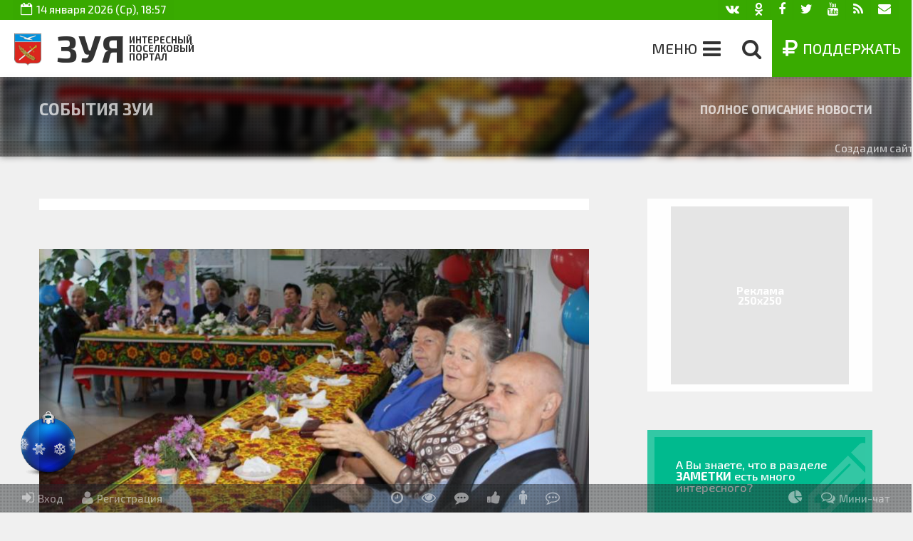

--- FILE ---
content_type: text/html; charset=UTF-8
request_url: http://zuya.pxl.su/news/2019-10-03-249
body_size: 26190
content:
<!doctype html>
<html><head>

	<script type="text/javascript">new Image().src = "//counter.yadro.ru/hit;ucoznet?r"+escape(document.referrer)+(screen&&";s"+screen.width+"*"+screen.height+"*"+(screen.colorDepth||screen.pixelDepth))+";u"+escape(document.URL)+";"+Date.now();</script>
	<script type="text/javascript">new Image().src = "//counter.yadro.ru/hit;ucoz_desktop_ad?r"+escape(document.referrer)+(screen&&";s"+screen.width+"*"+screen.height+"*"+(screen.colorDepth||screen.pixelDepth))+";u"+escape(document.URL)+";"+Date.now();</script><!--U1HEAD1Z--><meta charset="utf-8">
<title>   В Зуйском ДК отметили «День пожилого человека» - 3 Октября 2019 | #Зуя | Общество, социум | События, новости    </title>

	<link rel="stylesheet" href="/.s/src/base.min.css" />
	<link rel="stylesheet" href="/.s/src/layer7.min.css" />

	<script src="/.s/src/jquery-1.12.4.min.js"></script>
	
	<script src="/.s/src/uwnd.min.js"></script>
	<script src="//s726.ucoz.net/cgi/uutils.fcg?a=uSD&ca=2&ug=999&isp=0&r=0.20593020884013"></script>
	<link rel="stylesheet" href="/.s/src/ulightbox/ulightbox.min.css" />
	<link rel="stylesheet" href="/.s/src/socCom.min.css" />
	<link rel="stylesheet" href="/.s/src/social.css" />
	<script src="/.s/src/ulightbox/ulightbox.min.js"></script>
	<script src="/.s/src/socCom.min.js"></script>
	<script src="//sys000.ucoz.net/cgi/uutils.fcg?a=soc_comment_get_data&site=7zuya"></script>
	<script>
/* --- UCOZ-JS-DATA --- */
window.uCoz = {"sign":{"5458":"Следующий","7253":"Начать слайд-шоу","3125":"Закрыть","7251":"Запрошенный контент не может быть загружен. Пожалуйста, попробуйте позже.","5255":"Помощник","7252":"Предыдущий","7254":"Изменить размер","7287":"Перейти на страницу с фотографией."},"module":"news","uLightboxType":1,"country":"US","ssid":"416103702230765001535","layerType":7,"language":"ru","site":{"id":"7zuya","domain":"zuya.pxl.su","host":"zuya.moy.su"}};
/* --- UCOZ-JS-CODE --- */

		function eRateEntry(select, id, a = 65, mod = 'news', mark = +select.value, path = '', ajax, soc) {
			if (mod == 'shop') { path = `/${ id }/edit`; ajax = 2; }
			( !!select ? confirm(select.selectedOptions[0].textContent.trim() + '?') : true )
			&& _uPostForm('', { type:'POST', url:'/' + mod + path, data:{ a, id, mark, mod, ajax, ...soc } });
		}

		function updateRateControls(id, newRate) {
			let entryItem = self['entryID' + id] || self['comEnt' + id];
			let rateWrapper = entryItem.querySelector('.u-rate-wrapper');
			if (rateWrapper && newRate) rateWrapper.innerHTML = newRate;
			if (entryItem) entryItem.querySelectorAll('.u-rate-btn').forEach(btn => btn.remove())
		}
 function uSocialLogin(t) {
			var params = {"vkontakte":{"height":400,"width":790},"ok":{"height":390,"width":710},"google":{"height":600,"width":700},"yandex":{"width":870,"height":515},"facebook":{"height":520,"width":950}};
			var ref = escape(location.protocol + '//' + ('zuya.pxl.su' || location.hostname) + location.pathname + ((location.hash ? ( location.search ? location.search + '&' : '?' ) + 'rnd=' + Date.now() + location.hash : ( location.search || '' ))));
			window.open('/'+t+'?ref='+ref,'conwin','width='+params[t].width+',height='+params[t].height+',status=1,resizable=1,left='+parseInt((screen.availWidth/2)-(params[t].width/2))+',top='+parseInt((screen.availHeight/2)-(params[t].height/2)-20)+'screenX='+parseInt((screen.availWidth/2)-(params[t].width/2))+',screenY='+parseInt((screen.availHeight/2)-(params[t].height/2)-20));
			return false;
		}
		function TelegramAuth(user){
			user['a'] = 9; user['m'] = 'telegram';
			_uPostForm('', {type: 'POST', url: '/index/sub', data: user});
		}
function loginPopupForm(params = {}) { new _uWnd('LF', ' ', -250, -100, { closeonesc:1, resize:1 }, { url:'/index/40' + (params.urlParams ? '?'+params.urlParams : '') }) }
/* --- UCOZ-JS-END --- */
</script>

	<style>.UhideBlock{display:none; }</style>

<meta name="keywords" content="  В Зуйском ДК отметили «День пожилого человека» , Зуя, Общество, социум, События, новости  "/>

<meta name="description" content=" 















"/>

<meta name="viewport" content="width=device-width, initial-scale=1.0, user-scalable=no, maximum-scale=1" /> 

<link rel="stylesheet" href="/workFiles/css/my.css"/>
<!--<link rel="stylesheet" href="/_st/my.css"/>
<link rel="stylesheet" href="/workFiles/css/my2.css"/>-->

<link rel="stylesheet" href="/workFiles/css/theme-news.css"/>
<!---->
<link rel="alternate" type="application/rss+xml" title="RSS-канал" href="http://zuya.pxl.su/news/rss/" />
<link rel="icon" href="/workFiles/img/logo/gerb16x.gif"/>

<!--Для корректного автопостинга в ВК и др. сетях-->
<link rel="image_src" href="/_nw/2/98413854.jpg" />
<meta name="title" content="В Зуйском ДК отметили «День пожилого человека»" />
<meta name="description" content="Замечательная встреча людей самого элегантного возраста прошла в Зуйском Доме культуры 1-го октября. Приурочена она была ко Дню пожилого человека и называлась «Долголетие в добром здравии». СПАСИБО вам огромное, люди серебряного возраста c молодой ду..." />
<!--OG meta!-->
<meta property="og:locale" content="ru_RU" /> 
<meta property="og:url" content="/news/2019-10-03-249" /> 
<meta property="og:type" content="article" />
<meta property="og:title" content="В Зуйском ДК отметили «День пожилого человека»" />
<meta property="og:description" content="Замечательная встреча людей самого элегантного возраста прошла в Зуйском Доме культуры 1-го октября. Приурочена она была ко Дню пожилого человека и называлась «Долголетие в добром здравии». СПАСИБО вам огромное, люди серебряного возраста c молодой ду..." />
<meta property="og:image" content="/_nw/2/98413854.jpg"/>
<meta property="og:image:type" content="image/jpeg" /> 
<meta property="og:image:width" content="600" />
<meta property="og:image:height" content="315" />
<!--OG end meta!--> 
<!--/Для корректного автопостинга в ВК и др. сетях-->

<style>
/*Реклама*/[id*="ads_"] { margin:0 0 20px!important;}
/*Админ панель*/ 

.uadm-profile-menu .uadm-subi:nth-child(2), .uadm-profile-menu .uadm-subi:nth-child(3), .uadm-l #uadm-search {display:none;}


/*Размер герба в шапке*/#site-logo:before {height: !important;}
/*Размер герба в шапке на главной*/.site-logo h1:before {height: !important;}



/*сокрытие рубрики*/ .catsTable td#cid1 .catDescr, select[name="cat"] option[value="1"],  div #cus1, div label[for="cus1"] {display:none;}
/*сокрытие фильтра1*/ #addEntForm .manTable tr#bdM49, #addEntForm .manTable tr#drM60, #grid-meta-filter select[name="filter1"] {display:none;}








/*entry*/

/*///entry*/



/*page-slider*/
#page-slider {height:112px; background-image:url(/_nw/2/98413854.jpg); -webkit-filter: contrast(80%);-moz-filter: contrast(80%);-o-filter: contrast(80%);-ms-filter: contrast(80%);filter:contrast(80%); -moz-filter:blur(5px); -webkit-filter:blur(5px); -o-filter:blur(5px); -ms-filter:blur(5px); filter:blur(5px);}
#page-slider #slider, #page-slider #slider .slides, #page-slider #slider .slide, #page-slider #slider .parallax, #page-slider #slider .overlay, #page-slider #slider .wrapper {height:100%;}
@media only screen and (max-width:480px){.reklBoxH {display:none;}}
/*///page-slider*/


@media only screen and (max-width:480px){#page-heading {background-image:url(/workFiles/img/bg/module/news.jpg);}}

/*[class*="reklBoxC"], [class*="reklBoxR"] {display:none!important;}*/

/*Отступы между Рубриками*/




/*----------*/

</style>


<!--entry-->








<!--/entry-->






<!--/U1HEAD1Z-->
	<link rel="stylesheet" href="/.s/src/base.min.css" />
	<link rel="stylesheet" href="/.s/src/layer7.min.css" />

	<script src="/.s/src/jquery-1.12.4.min.js"></script>
	
	<script src="/.s/src/uwnd.min.js"></script>
	<script src="//s726.ucoz.net/cgi/uutils.fcg?a=uSD&ca=2&ug=999&isp=0&r=0.511611385992051"></script>
	<link rel="stylesheet" href="/.s/src/ulightbox/ulightbox.min.css" />
	<link rel="stylesheet" href="/.s/src/socCom.min.css" />
	<link rel="stylesheet" href="/.s/src/social.css" />
	<script src="/.s/src/ulightbox/ulightbox.min.js"></script>
	<script src="/.s/src/socCom.min.js"></script>
	<script src="//sys000.ucoz.net/cgi/uutils.fcg?a=soc_comment_get_data&site=7zuya"></script>
	<script>
/* --- UCOZ-JS-DATA --- */
window.uCoz = {"country":"US","sign":{"5458":"Следующий","3125":"Закрыть","7251":"Запрошенный контент не может быть загружен. Пожалуйста, попробуйте позже.","7253":"Начать слайд-шоу","5255":"Помощник","7252":"Предыдущий","7254":"Изменить размер","7287":"Перейти на страницу с фотографией."},"module":"news","uLightboxType":1,"site":{"host":"zuya.moy.su","domain":"zuya.pxl.su","id":"7zuya"},"language":"ru","ssid":"416103702230765001535","layerType":7};
/* --- UCOZ-JS-CODE --- */

		function eRateEntry(select, id, a = 65, mod = 'news', mark = +select.value, path = '', ajax, soc) {
			if (mod == 'shop') { path = `/${ id }/edit`; ajax = 2; }
			( !!select ? confirm(select.selectedOptions[0].textContent.trim() + '?') : true )
			&& _uPostForm('', { type:'POST', url:'/' + mod + path, data:{ a, id, mark, mod, ajax, ...soc } });
		}

		function updateRateControls(id, newRate) {
			let entryItem = self['entryID' + id] || self['comEnt' + id];
			let rateWrapper = entryItem.querySelector('.u-rate-wrapper');
			if (rateWrapper && newRate) rateWrapper.innerHTML = newRate;
			if (entryItem) entryItem.querySelectorAll('.u-rate-btn').forEach(btn => btn.remove())
		}
 function uSocialLogin(t) {
			var params = {"facebook":{"height":520,"width":950},"yandex":{"height":515,"width":870},"google":{"height":600,"width":700},"ok":{"width":710,"height":390},"vkontakte":{"height":400,"width":790}};
			var ref = escape(location.protocol + '//' + ('zuya.pxl.su' || location.hostname) + location.pathname + ((location.hash ? ( location.search ? location.search + '&' : '?' ) + 'rnd=' + Date.now() + location.hash : ( location.search || '' ))));
			window.open('/'+t+'?ref='+ref,'conwin','width='+params[t].width+',height='+params[t].height+',status=1,resizable=1,left='+parseInt((screen.availWidth/2)-(params[t].width/2))+',top='+parseInt((screen.availHeight/2)-(params[t].height/2)-20)+'screenX='+parseInt((screen.availWidth/2)-(params[t].width/2))+',screenY='+parseInt((screen.availHeight/2)-(params[t].height/2)-20));
			return false;
		}
		function TelegramAuth(user){
			user['a'] = 9; user['m'] = 'telegram';
			_uPostForm('', {type: 'POST', url: '/index/sub', data: user});
		}
 function uSocialLogin(t) {
			var params = {"vkontakte":{"height":400,"width":790},"ok":{"height":390,"width":710},"google":{"height":600,"width":700},"yandex":{"width":870,"height":515},"facebook":{"height":520,"width":950}};
			var ref = escape(location.protocol + '//' + ('zuya.pxl.su' || location.hostname) + location.pathname + ((location.hash ? ( location.search ? location.search + '&' : '?' ) + 'rnd=' + Date.now() + location.hash : ( location.search || '' ))));
			window.open('/'+t+'?ref='+ref,'conwin','width='+params[t].width+',height='+params[t].height+',status=1,resizable=1,left='+parseInt((screen.availWidth/2)-(params[t].width/2))+',top='+parseInt((screen.availHeight/2)-(params[t].height/2)-20)+'screenX='+parseInt((screen.availWidth/2)-(params[t].width/2))+',screenY='+parseInt((screen.availHeight/2)-(params[t].height/2)-20));
			return false;
		}
		function TelegramAuth(user){
			user['a'] = 9; user['m'] = 'telegram';
			_uPostForm('', {type: 'POST', url: '/index/sub', data: user});
		}
function loginPopupForm(params = {}) { new _uWnd('LF', ' ', -250, -100, { closeonesc:1, resize:1 }, { url:'/index/40' + (params.urlParams ? '?'+params.urlParams : '') }) }
/* --- UCOZ-JS-END --- */
</script>

	<style>.UhideBlock{display:none; }</style>
</head><body onLoad="  document.getElementById('USER-2').value=' браузер: chrome 131.0.0.0';  document.getElementById('URL-2').value='http://zuya.pxl.su//news/2019-10-03-249';   document.getElementById('USER').value=' браузер: chrome 131.0.0.0';  document.getElementById('URL').value='http://zuya.pxl.su//news/2019-10-03-249' "><!--U1HEADER1Z-->

<span class="nav-boxs">
<!--nav-boxs-->





<div id="content-start">
<header>
<div id="header"><div id="nav-box" class=" ">


<!--Верхняя панелька-->
<div id="nav-box-header" class="">
<div class="line1">
<!--line1-->
<div class="wrapper">

<div class="L"> 
<!--L-->

<a href="javascript:void(0)" class="fa-calendar-o btLinkB" title="Дата и время  Зуи"><span>14 января 2026 (Ср), 18:57</span></a>


<div class="breadcrumbs">
<!--breadcrumbs-->
<a href="/" title="На главную" class="fa fa-home"><i ></i></a>
<i class="sprt"></i>
<a href="/news">События</a>

<i class="sprt"></i><a href="/news/1-0-14">Общество, социум</a>






<!--/breadcrumbs-->
</div>


<!--/L-->
</div>

<div class="R hide540"> 
<div class="social hide640"><!--Соц. акки--><!--noindex--><script type="text/javascript" src="/rtr/1-1"></script><!--/noindex--></div>
<a href="http://zuya.pxl.su/news/rss/" rel="nofollow" target="_blank" title="Лента новых публикаций раздела «События» (RSS)" class="btLinkB fa-rss hide640"></a>
<a class="ulightbox btLinkB fa-envelope hide360" title="Написать руководству сайта" href="#descr-MFORM_1"></a><div id="descr-MFORM_1" class="descr-ulightbox">
				<script>
					function _uploadCheck() {
						var w=_uWnd.all[this.upload_wnd];
						if (!w || w.state.destroyed) return;
						w._myuploadTimer=setTimeout("_uploadProgress('"+this.upload_id+"',"+this.upload_wnd+")",3000);
					}
					function _uploadProgress(upId,widx) {
						if (_uWnd.all[widx]) _uWnd.all[widx]._myuploadTimer=null;
						var o={upload_wnd:widx,upload_id:upId,dataType:'json',type:'GET',timeout:5000,cache:1,success:_uploadTick,error: function(a, b, c) { console.log('Test!', a, '-', b, '-', c); }};
						try {
							_uAjaxRequest("/.uploadstatus?upsession="+upId,o);
						} catch(e) {
							_uploadCheck.call(o,null,'error');
						}
					}
					function _uploadTick(data,st) {
						var w=_uWnd.all[this.upload_wnd];
						if (!w || w.state.destroyed) return;
						if (data.state=='error') {
							if (data.status==413) _uWnd.alert('Суммарный размер файлов превышает допустимое значение 15 МБ','',{w:230,h:80,tm:3000});
							else _uWnd.alert('Ошибка соединения, попробуйте позже ('+data.status+')','',{w:230,h:80,tm:3000});
							w.close();
							sblmb1=0;
							return;
						} else if (data.state=='starting' && w._myuploadStarted) {
							_uWnd.alert('Ошибка соединения, попробуйте позже','',{w:230,h:80,tm:3000});
							w.close();
							return;
						} else if (data.state=='uploading' || data.state=='done') {
							var cents;
							if (data.state=='done' || data.size==0) {
								w.footer('');
							} else {
								cents=Math.floor(data.received/data.size*1000)/10;
								w.footer('<div style="border:1px solid;position:relative"><div class="myWinTD2" style="width:'+Math.floor(cents)+'%;height:20px"></div><div style="text-align:center;position:absolute;left:0;top:0;width:100%;height:20px;font-size:14px">'+cents+'% ('+Math.floor(data.received/1024)+' Kb)</div></div>');
							}
							w._myuploadStarted=1;
							if (data.state=='done') {
								sblmb1=0;
								return;
							}
						}
						_uploadCheck.call(this);
					}
					var sblmb1=0;

					function funylPXz( form, token = {} ) {
						var act='/mail/', upref='44rW1VG2UI', uploadId, wnd;
						try { var tr=checksubmit(); if (!tr){return false;} } catch(e) {}
						if (sblmb1==1) { return false; }
						sblmb1=1;
						window._uploadIdx = window._uploadIdx ? window._uploadIdx+1 : 1;
						uploadId = 'up' + window._uploadIdx + '_' + upref;

						form.action=act+'?upsession='+uploadId;

						wnd = new _uWnd(
							'sendMFe1',
							'Отправка сообщения',
							-350,
							-100,
							{
								footerh:25,
								footerc:' ',
								modal:1,
								closeonesc:1,
								resize:0,
								hidefooter:0,
								contentsizeprio:0,
								onbeforeclose:function(){},
								onclose:function(wnd) {
									if (wnd._myuploadTimer) clearTimeout(wnd._myuploadTimer);
									wnd._myuploadTimer=null;
								}
							},
							{ form, data:token }
						);

						wnd._myuploadStarted=0;
						_uploadCheck.call({upload_wnd:wnd.idx,upload_id:uploadId});

						return false
					}

					jQuery(function($) {
						if ($("input[id=policy]").length) {
							$('body').on("submit","form[name=mform]", function() {
								if (!$('input[id=policy]:checked').length) {
									$("input[id=policy]").next().css({"cssText":"color: red !important","text-decoration":"underline"});
									return false;
								} else {
									$("input[id=policy]").next().removeAttr('style');
								}
							});

							$('body').on("change","#policy", function() {
								$("input[id=policy]").next().removeAttr('style');
							});
						}
					});
				</script>
			<form method="post" name="mform" id="mffylPXz" class="mform-1"  onsubmit="return funylPXz(this)" data-submitter="funylPXz">
				<input type="hidden" name="jkd498" value="1">
				<input type="hidden" name="jkd428" value="1">
				<div class="postForm">
<div class="url hide"><input id="URL" type="text" name="f6" size="50" maxlength="70"></div>
<div class="user hide"><input id="USER" type="text" name="f5" size="30" maxlength="70"></div>
<div class="name"><input id="NAME" type="text" name="f4" size="30" maxlength="70" onblur="if (value == '') {value = 'Имя'}" onfocus="if(value == 'Имя') {value =''}" value="Имя" title="Ваше имя (поле обязательное!)"></div>
<div class="email"><input type="text" name="f1" size="30" maxlength="70" onblur="if (value == '') {value = 'E-mail'}" onfocus="if(value == 'E-mail') {value =''}" value="E-mail" title="Ваш E-mail для обратной связи (поле обязательное!)"></div>
<div class="title"><input type="text" name="f2" size="30" maxlength="70" onblur="if (value == '') {value = 'Тема'}" onfocus="if(value == 'Тема') {value =''}" value="Тема" title="Тема письма"></div>
<div class="text"><textarea rows="7" name="f3" cols="30"></textarea></div>
<div class="code"><input type="text" name="f7" size="6" maxlength="5" onblur="if (value == '') {value = 'Ответ'}" onfocus="if(value == 'Ответ') {value =''}" value="Ответ" title="Итог выражения с картинки (цифрами)"><!-- <captcha_question_html> -->
			<input id="captcha-skey-mform-1" type="hidden" name="skey" value="1770039015">
			<img class="captcha-question mform-1" src="/secure/?f=mform-1&skey=1770039015" title="Обновить код безопасности" title="Обновить код безопасности" >
			<!-- <captcha_script_html> -->
			<script type="text/javascript">
				function initClick() {
					$(' .captcha-question.mform-1,  .captcha-renew.mform-1').on('click', function(event) {
						var PARENT = $(this).parent().parent();
						$('img[src^="/secure/"]', PARENT).prop('src', '/secure/?f=mform-1&skey=1770039015&rand=' + Date.now());
						$('input[name=code]', PARENT).val('').focus();
					});
				}

				if (window.jQuery) {
					$(initClick);
				} else {
					// В новой ПУ jQuery находится в бандле, который подгружается в конце body
					// и недоступен в данный момент
					document.addEventListener('DOMContentLoaded', initClick);
				}
			</script>
			<!-- </captcha_script_html> -->
			<!-- </captcha_question_html> --></div>
<div class="buttom"><input type="submit" value="Отправить сообщение" class="btLink"></div>
</div>
				<input type="hidden" name="id" value="1" />
				<input type="hidden" name="a" value="1" />
				<input type="hidden" name="o" value="1" />
			</form></div>
</div>

</div>
<!--/line1-->
</div>

</div>
<!--/Верхняя панелька-->



<div class="wrapper">

<div id="site-logo"><a href="http://zuya.pxl.su/" title="На главную" class="hide480">Зуя</a><a href="/index/about/0-2" title="О портале" class="hide640"><span>интересный поселковый портал</span></a></div>

<!--donate-->
<a href="#donate" class="ulightbox btLink fa-rub" title="Стать спонсором портала"><span class="hide768">Поддержать</span></a>
<div id="donate" class="descr-ulightbox">
Желаете чтобы у нашего поселка был активно развивающийся независимый портал? <strong>Создавайте по настоящему народный проект, оказывая посильную финансовую помощь!</strong><br>
Сбор средств осуществялется исключительно на цели информационного, организационного и технического содержания портала.<br><br>
Благодарим Вас за неравнодушие к инфомационной жизни  Зуи!
<br><br>
<iframe src="https://money.yandex.ru/quickpay/shop-widget?writer=seller&targets=%D0%9F%D0%BE%D0%BC%D0%BE%D1%89%D1%8C%20%20%D0%BF%D0%BE%D1%80%D1%82%D0%B0%D0%BB%D1%83%20 Зуи&targets-hint=&default-sum=100&button-text=11&payment-type-choice=on&mobile-payment-type-choice=on&fio=on&hint=&successURL=http%3A%2F%2Fzuya.pxl.su/&quickpay=shop&account=41001921319105" frameborder="0" allowtransparency="true" scrolling="no"></iframe>
<br><br>
Возникли вопросы или предложения? &nbsp;&nbsp;&nbsp;<a class="ulightbox fa-envelope" title="Написать руководству сайта" href="#descr-MFORM_1">Пишите!</a>
</div>
<!--/donate-->


<!--noindex-->
<!--search-->
<a class="ulightbox btLinkM fa-search fa-2x" href="#search-site" title="Поиск по сайту"></a>
<div id="search-site" class="descr-ulightbox">
<form onsubmit="document.getElementById('sfSbm').disabled=true" method="get" action="/search/">
<input class="queryField" name="q" maxlength="50" size="" type="text" value="Введите поисковый запрос" onBlur="if(this.value=='')this.value='Введите поисковый запрос'" onFocus="if(this.value=='Введите поисковый запрос')this.value='' "/>
<a href="javascript://" rel="nofollow" onclick="_uMenu.show('search-sFltLst');return false;" class="btLinkL">Где искать?</a>
<input class="btLink" id="sfSbm" value="Найти" type="submit"/>
<div id="search-sFltLst">
<label for="smdblog" class="btLinkL"><input id="smdblog" type="checkbox" name="m" value="blog" checked> Заметки</label>
<label for="smdnews" class="btLinkL"><input id="smdnews" type="checkbox" name="m" value="news" checked> События</label>
<label for="smdboard" class="btLinkL"><input id="smdboard" type="checkbox" name="m" value="board" checked> Объявления</label>
<label for="smdload" class="btLinkL"><input id="smdload" type="checkbox" name="m" value="load" checked> О  Зуе</label>
<label for="smddir" class="btLinkL"><input id="smddir" type="checkbox" name="m" value="dir" checked> Объекты</label>
<label for="smdstuff" class="btLinkL"><input id="smdstuff" type="checkbox" name="m" value="stuff" checked> Персоны</label>
<label for="smdpubl" class="btLinkL"><input id="smdpubl" type="checkbox" name="m" value="publ" checked> Конкурсы</label>
<label for="smdsite" class="btLinkL" style="width:;"><input id="smdsite" type="checkbox" name="m" value="site" checked> Другие страницы</label>
</div>
<script type="text/javascript">new _uMenu('search-sFltLst');</script>
<input type="hidden" name="t" value="0">
</form>
</div>
<!--/search-->
<!--/noindex-->


<!--всплывающее меню (скрипт в HIDE)-->
<a class="btLinkM fa-bars fa-2x mainM1" aria-hidden="true" title="Меню сайта" data-icon='fa-bars'><span>Меню</span></a>
<a class="btLinkM fa-folder-open fa-2x catButt" aria-hidden="true" title=" Рубрики" data-icon='fa-folder-open'></a>


<!--/всплывающее меню (скрипт в HIDE)-->

<div class="clr"></div>
</div></div></div>
</header>
</div>






<!--/nav-boxs-->
</span>



<!--not page1-->

<section id="page-heading">
<!--page-heading-->
<a class="ulightbox" title="Нажмите чтобы открыть описание этой страницы" href="#descr-news-entry">
<div class="page-heading-bg community">
<div class="pattern"><div class="wrapper"><div class="row">

<div class="col-8"><div class="ttl">
<!--ttl (сам контейнер с описанием страниц в FOOTER)-->
<h1>
<!--1-->

События

 






 Зуи


<!--1-->
</h1>
<!--/ttl-->
</div></div>

<div class="col-4"><div class="ttl2">
<!--ttl2-->

























Полное описание новости

















<!--/ttl2-->
</div></div>

</div></div></div>
</div>
</a>
<!--/page-heading-->
</section>


<section id="page-slider">
<!-- page-slider (также изменять в HEAD)-->
<div id="slider" class="invert"><ul class="slides">

</ul></div>
<!-- /page-slider -->
<!-- Slider options --><script type="text/javascript">var SLIDER = {animation:"fade",slideshowSpeed:7000,animationSpeed:800};</script>
</section>

<!--/not page1-->






<!--/U1HEADER1Z-->

<div id="casing">
<div class="reklBoxH"><div class="strGR str_wrap"><!--noindex--><!--U1CLEFTER1Z--><!-- <block1> -->
<!-- <bc> --><!--пустая строка--><!-- </bc> -->
<!-- </block1> --><!--/U1CLEFTER1Z--> <!--U1REKLBOXH1Z--><!--reklboxh-->
<span>

Создадим сайт для Вашего дома - <a href="http://cmr.pxl.su/board/114-1-0-1"><b>БЕСПЛАТНО!</b></a>&nbsp;&nbsp;&nbsp;

</span>
<!--/reklboxh-->



<!--Праздники-->

















<!--Новый год-->
<a class="ulightbox calDays ny-3" title="Поздравляем с Новым годом!..." href="#descr-calDays"></a>
<a class="ulightbox btLink" title="Подробнее" href="#descr-calDays">Поздравляем с Новым годом!...</a>
<div id="descr-calDays" class="descr-ulightbox">
<div class="title">Администрация портала поздравляет всех пользователей с наступивщим Новым 2026 годом!</div>
<div class="quatrain"><div class="strVU str_wrap">

Желаем здоровья, тепла и добра,<br />Чтоб все неудачи сгорели дотла,<br />Чтоб жить не тужить до ста лет довелось.<br />Пусть сбудется всё, что ещё не сбылось!

</div></div>
</div>
<!--/Новый год-->




<!--/Праздники--><!--/U1REKLBOXH1Z--> <!--U1REKLBOXHB1Z--><!--reklboxhb-->



<!--/reklboxhb--><!--/U1REKLBOXHB1Z--> <!--U1REKLBOXHC1Z--><!--reklboxhc-->



<!--/reklboxhc--><!--/U1REKLBOXHC1Z--><!--/noindex--></div></div>
<!--noindex--><!--U1REKLBOXBG1Z--><!--reklboxbg-->









<!--/reklboxbg--><!--/U1REKLBOXBG1Z--><!--/noindex-->

<!-- <middle> -->
<div class="wrapper"><section><div id="content">
<!--noindex--><div class="grid-cont fblog reklBoxCH animateit" data-effect="fadeInUp"><!--U1REKLBOXCH1Z--><!--reklboxch-->

<div id="linkslot_224554"></div><!--скрипт в HIDEC-->



<!--/reklboxch--><!--/U1REKLBOXCH1Z--><div class="clr"></div></div><!--/noindex-->
<!--U1BODY1Z--><!--body-->



<!--entry-->
<article>
<div id="Messege249">
<!--Messege249-->

<section class="grid-vi">
<!--grid-vi-->








<!--**-->



<!--*-->
<span class="">

<div class="item-w item-w-"><div class="grid-iw" title=""><div class="grid-img" style="background-image:url(/_nw/2/s98413854.jpg)"></div><div class="img-links"><div class="img-i"><a href="/_nw/2/98413854.jpg" class="left-ico fa-arrows-alt ulightbox" data-fancybox-group="grid-group" title="Смотреть изображение"></a></div></div></div></div>

</span>

<span class="">


</span>

<span class="">



</span>

<span class="">




</span>
<!--/*-->

<!--/**-->



<!--/grid-vi-->
</section>


<footer>
<!--grid-footer-->
<div class="grid-meta">
<!--grid-meta-->

<div class="reting">
		<style type="text/css">
			.u-star-rating-16 { list-style:none; margin:0px; padding:0px; width:80px; height:16px; position:relative; background: url('/workFiles/img/ico/rating.png') top left repeat-x }
			.u-star-rating-16 li{ padding:0px; margin:0px; float:left }
			.u-star-rating-16 li a { display:block;width:16px;height: 16px;line-height:16px;text-decoration:none;text-indent:-9000px;z-index:20;position:absolute;padding: 0px;overflow:hidden }
			.u-star-rating-16 li a:hover { background: url('/workFiles/img/ico/rating.png') left center;z-index:2;left:0px;border:none }
			.u-star-rating-16 a.u-one-star { left:0px }
			.u-star-rating-16 a.u-one-star:hover { width:16px }
			.u-star-rating-16 a.u-two-stars { left:16px }
			.u-star-rating-16 a.u-two-stars:hover { width:32px }
			.u-star-rating-16 a.u-three-stars { left:32px }
			.u-star-rating-16 a.u-three-stars:hover { width:48px }
			.u-star-rating-16 a.u-four-stars { left:48px }
			.u-star-rating-16 a.u-four-stars:hover { width:64px }
			.u-star-rating-16 a.u-five-stars { left:64px }
			.u-star-rating-16 a.u-five-stars:hover { width:80px }
			.u-star-rating-16 li.u-current-rating { top:0 !important; left:0 !important;margin:0 !important;padding:0 !important;outline:none;background: url('/workFiles/img/ico/rating.png') left bottom;position: absolute;height:16px !important;line-height:16px !important;display:block;text-indent:-9000px;z-index:1 }
		</style><script>
			var usrarids = {};
			function ustarrating(id, mark) {
				if (!usrarids[id]) {
					usrarids[id] = 1;
					$(".u-star-li-"+id).hide();
					_uPostForm('', { type:'POST', url:`/news`, data:{ a:65, id, mark, mod:'news', ajax:'2' } })
				}
			}
		</script><ul id="uStarRating249" class="uStarRating249 u-star-rating-16" title="Рейтинг: 0.0/0">
			<li id="uCurStarRating249" class="u-current-rating uCurStarRating249" style="width:0%;"></li></ul></div>

<a class="ulightbox fa-bars" title="Все основные данные публикации" href="#grid-meta249"></a>
<div id="grid-meta249">
<!--grid-meta249-->
<span class="fa-check" title="ID новости">249</span>
<span class="fa-calendar"><time pubdate datetime="2019-10-03T06:25:44+04:00" title="Дата публикации (2019-10-03, 06:25:44, Четверг)">03 <!--мес-->окт<!--/мес--> 2019 г</time></span>

<span class="fa-folder-open" title="Рубрика «Общество, социум»"><a href="/news/1-0-14" class="entAllCats">Общество, социум</a></span>
<span class="fa-eye" title="Количество просмотров">895</span>


<a href="" class="fa-commenting" title="Количество комментариев">Комментариев нет</a>
<a href="javascript:;" rel="nofollow" onclick="window.open('/index/8-1', 'up1', 'scrollbars=1,top=0,left=0,resizable=1,width=700,height=375'); return false;" class="fa-user" title="Пользователь добавивший материал">pxl</a>
<span class="fa-thumbs-up" title="Рейтинг 0.0/0"><ul id="uStarRating249" class="uStarRating249 u-star-rating-16" title="Рейтинг: 0.0/0">
			<li id="uCurStarRating249" class="u-current-rating uCurStarRating249" style="width:0%;"></li></ul></span>
<!--/grid-meta249-->
</div>

<span class="fa-calendar hide480"><time pubdate datetime="2019-10-03T06:25:44+04:00" title="Дата публикации (2019-10-03, 06:25:44, Четверг)">03 <!--мес-->окт<!--/мес--> 2019 г</time></span>

<a href="/news/1-0-14" class="fa-folder-open hide800" title="Рубрика «Общество, социум»">Общество, &hellip;</a>
<span class="fa-eye hide1024" title="Количество просмотров">895</span>


<a href="javascript:;" rel="nofollow" onclick="window.open('/index/8-1', 'up1', 'scrollbars=1,top=0,left=0,resizable=1,width=700,height=375'); return false;" class="fa-user hide1170" title="Пользователь добавивший материал">pxl</a>
<!--/grid-meta-->
</div>











<!--grid-footer-->
</footer>


<div class="grid-cont blog-cont fblog" data-post-time="1570073144">
<!--grid-cont-->
<header><div class="grid-ttl blog-ttl uppercase">
<!--grid-ttl-->
<div class="grid-ttl-r">
<!--grid-ttl-r-->




<!--/grid-ttl-r-->
</div>


<h1>
В Зуйском ДК отметили «День пожилого человека»
</h1>





<!--/grid-ttl-->
</div></header>


<div class="blog-txt  ">
<!--blog-txt-->









<!--MESSAGE-->
<div class=" ">
<!--span-->
<span style="">








<div style="margin-bottom: 20px">
				<span style="display:none;" class="fpaping"></span>
			</div>Замечательная встреча людей самого элегантного возраста прошла в Зуйском Доме культуры 1-го октября. Приурочена она была ко Дню пожилого человека и называлась «Долголетие в добром здравии». СПАСИБО вам огромное, люди серебряного возраста c молодой душой, за потрясающие песни и танцы, отличное настроение и позитив! До новых творческих встреч! <br /><br /> Фото отчет с этого мероприятия вы можете увидеть в нашем <a class="link" href="/load/58-1-0-84" rel="nofollow" target="_blank"><b>фотоальбоме</b></a>.


</span>
<!--/span-->
</div>
<!--/MESSAGE-->









<!--/blog-txt-->
</div>

<!--/grid-cont-->
</div>


<!--/Messege249-->
</div>
</article>
<!--entry-->



<!--/body-->


<!----><!--/U1BODY1Z-->
<!--noindex--><div class="grid-cont fblog reklBoxCC animateit" data-effect="fadeInUp"><!--U1REKLBOXCC1Z--><!--reklboxcc-->
<span>

<div>

Реклама 468x60

</div>

</span>
<!--/reklboxcc--><!--/U1REKLBOXCC1Z--><div class="clr"></div></div><!--/noindex-->
<!--U1BODYB1Z--><!--bodyb-->



<!--entry----------------------- -->

<div class="grid-cont blog-cont fblog2">
<!--fblog2-->

<section>
<div class="grid-bt">
<!--grid-bt-->

<div class="col-2 L hide480">
<!--L-->



<!--Автор и источник-->
<address>

<a href="/search/Зуйский ПДК/" title="Автор: Зуйский ПДК" target="_blank" class="fa-copyright"><span>Зуйский ПДК</span></a>

<br /><!--noindex-->
<a href=" http://zuya.pxl.su//go?https://ok.ru/profile/561232932854/statuses/70734250705142" class="fa-external-link-square" title="Источник: https://ok.ru/profile/561232932854/statuses/70734250705142" target="_blank" rel="nofollow"><span>https://ok.ru/profile/561&hellip;</span></a>
<!--/noindex-->
</address>
<!--/Автор и источник-->

<!--/L-->
</div>

<div class="col-2 R" style="">
<!--R-->





<!--/R-->
</div>
<div class="clr"></div>
<!--/grid-bt-->
</div>
</section>

<section>
<div class="grid-dsc blog-dsc">
<!--grid-dsc-->
<div class="col-2 L">
<!--L-->




<a class="ulightbox btLinkL btLh3 fa-exclamation" title="Отправить жалобу на материал" href="#descr-MFORM_2"></a><div id="descr-MFORM_2" class="descr-ulightbox">
				<script>
					function _uploadCheck() {
						var w=_uWnd.all[this.upload_wnd];
						if (!w || w.state.destroyed) return;
						w._myuploadTimer=setTimeout("_uploadProgress('"+this.upload_id+"',"+this.upload_wnd+")",3000);
					}
					function _uploadProgress(upId,widx) {
						if (_uWnd.all[widx]) _uWnd.all[widx]._myuploadTimer=null;
						var o={upload_wnd:widx,upload_id:upId,dataType:'json',type:'GET',timeout:5000,cache:1,success:_uploadTick,error: function(a, b, c) { console.log('Test!', a, '-', b, '-', c); }};
						try {
							_uAjaxRequest("/.uploadstatus?upsession="+upId,o);
						} catch(e) {
							_uploadCheck.call(o,null,'error');
						}
					}
					function _uploadTick(data,st) {
						var w=_uWnd.all[this.upload_wnd];
						if (!w || w.state.destroyed) return;
						if (data.state=='error') {
							if (data.status==413) _uWnd.alert('Суммарный размер файлов превышает допустимое значение 15 МБ','',{w:230,h:80,tm:3000});
							else _uWnd.alert('Ошибка соединения, попробуйте позже ('+data.status+')','',{w:230,h:80,tm:3000});
							w.close();
							sblmb2=0;
							return;
						} else if (data.state=='starting' && w._myuploadStarted) {
							_uWnd.alert('Ошибка соединения, попробуйте позже','',{w:230,h:80,tm:3000});
							w.close();
							return;
						} else if (data.state=='uploading' || data.state=='done') {
							var cents;
							if (data.state=='done' || data.size==0) {
								w.footer('');
							} else {
								cents=Math.floor(data.received/data.size*1000)/10;
								w.footer('<div style="border:1px solid;position:relative"><div class="myWinTD2" style="width:'+Math.floor(cents)+'%;height:20px"></div><div style="text-align:center;position:absolute;left:0;top:0;width:100%;height:20px;font-size:14px">'+cents+'% ('+Math.floor(data.received/1024)+' Kb)</div></div>');
							}
							w._myuploadStarted=1;
							if (data.state=='done') {
								sblmb2=0;
								return;
							}
						}
						_uploadCheck.call(this);
					}
					var sblmb2=0;

					function funPtiV8( form, token = {} ) {
						var act='/mail/', upref='54rW1VG2UI', uploadId, wnd;
						try { var tr=checksubmit(); if (!tr){return false;} } catch(e) {}
						if (sblmb2==1) { return false; }
						sblmb2=1;
						window._uploadIdx = window._uploadIdx ? window._uploadIdx+1 : 1;
						uploadId = 'up' + window._uploadIdx + '_' + upref;

						form.action=act+'?upsession='+uploadId;

						wnd = new _uWnd(
							'sendMFe2',
							'Отправка сообщения',
							-350,
							-100,
							{
								footerh:25,
								footerc:' ',
								modal:1,
								closeonesc:1,
								resize:0,
								hidefooter:0,
								contentsizeprio:0,
								onbeforeclose:function(){},
								onclose:function(wnd) {
									if (wnd._myuploadTimer) clearTimeout(wnd._myuploadTimer);
									wnd._myuploadTimer=null;
								}
							},
							{ form, data:token }
						);

						wnd._myuploadStarted=0;
						_uploadCheck.call({upload_wnd:wnd.idx,upload_id:uploadId});

						return false
					}

					jQuery(function($) {
						if ($("input[id=policy]").length) {
							$('body').on("submit","form[name=mform]", function() {
								if (!$('input[id=policy]:checked').length) {
									$("input[id=policy]").next().css({"cssText":"color: red !important","text-decoration":"underline"});
									return false;
								} else {
									$("input[id=policy]").next().removeAttr('style');
								}
							});

							$('body').on("change","#policy", function() {
								$("input[id=policy]").next().removeAttr('style');
							});
						}
					});
				</script>
			<form method="post" name="mform" id="mffPtiV8" class="mform-2"  onsubmit="return funPtiV8(this)" data-submitter="funPtiV8">
				<input type="hidden" name="jkd498" value="1">
				<input type="hidden" name="jkd428" value="1">
				<div class="postForm">
<div class="url hide"><input id="URL-2" type="text" name="f6" size="50" maxlength="70"></div>
<div class="user hide"><input id="USER-2" type="text" name="f5" size="30" maxlength="70"></div>
<div class="name"><input id="NAME-2" type="text" name="f4" size="30" maxlength="70" onblur="if (value == '') {value = 'Имя'}" onfocus="if(value == 'Имя') {value =''}" value="Имя" title="Ваше имя (поле обязательное!)"></div>
<div class="email"><input type="text" name="f1" size="30" maxlength="70" onblur="if (value == '') {value = 'E-mail'}" onfocus="if(value == 'E-mail') {value =''}" value="E-mail" title="Ваш E-mail для обратной связи (поле обязательное!)"></div>
<div class="title"><select size="1" name="f2" title="Тема письма"><option>-Укажите причину жалобы-</option> <option>Нарушение авторских прав</option> <option>Не рабочее видео, аудио, фото, ссылка</option> <option>Недостоверность материала</option><option>Ошибка(и) в материале</option><option>Прочее</option></select></div>
<div class="text"><textarea rows="7" name="f3" cols="30"></textarea></div>
<div class="code"><input type="text" name="f7" size="6" maxlength="5" onblur="if (value == '') {value = 'Ответ'}" onfocus="if(value == 'Ответ') {value =''}" value="Ответ" title="Итог выражения с картинки (цифрами)"><!-- <captcha_question_html> -->
			<input id="captcha-skey-mform-2" type="hidden" name="skey" value="1769480621">
			<img class="captcha-question mform-2" src="/secure/?f=mform-2&skey=1769480621" title="Обновить код безопасности" title="Обновить код безопасности" >
			<!-- <captcha_script_html> -->
			<script type="text/javascript">
				function initClick() {
					$(' .captcha-question.mform-2,  .captcha-renew.mform-2').on('click', function(event) {
						var PARENT = $(this).parent().parent();
						$('img[src^="/secure/"]', PARENT).prop('src', '/secure/?f=mform-2&skey=1769480621&rand=' + Date.now());
						$('input[name=code]', PARENT).val('').focus();
					});
				}

				if (window.jQuery) {
					$(initClick);
				} else {
					// В новой ПУ jQuery находится в бандле, который подгружается в конце body
					// и недоступен в данный момент
					document.addEventListener('DOMContentLoaded', initClick);
				}
			</script>
			<!-- </captcha_script_html> -->
			<!-- </captcha_question_html> --></div>
<div class="buttom"><input type="submit" value="Отправить сообщение" class="btLink"></div>
</div>
				<input type="hidden" name="id" value="2" />
				<input type="hidden" name="a" value="1" />
				<input type="hidden" name="o" value="1" />
			</form></div>



<!--/L-->
</div>
<div class="col-2 R">
<!--R-->


<!--Соц. кнопки Яндекс //tech.yandex.ru/share/--><script src="//yastatic.net/es5-shims/0.0.2/es5-shims.min.js"></script><script src="//yastatic.net/share2/share.js" async="async"></script><div class="ya-share2" data-services="vkontakte,facebook,moimir,twitter,lj" data-limit="4"></div>


<!--/R-->
</div>
<div class="clr"></div>
<!--/grid-dsc-->
</div>
</section>

<!--fblog2-->
</div>

<div class="eTags fa-tag"><noindex><a href="/search/%D0%94%D0%BE%D0%BB%D0%B3%D0%BE%D0%BB%D0%B5%D1%82%D0%B8%D0%B5%20%D0%B2%20%D0%B4%D0%BE%D0%B1%D1%80%D0%BE%D0%BC%20%D0%B7%D0%B4%D1%80%D0%B0%D0%B2%D0%B8%D0%B8/" rel="nofollow" class="eTag">Долголетие в добром здравии</a>, <a href="/search/%D0%94%D0%B5%D0%BD%D1%8C%20%D0%BF%D0%BE%D0%B6%D0%B8%D0%BB%D0%BE%D0%B3%D0%BE%20%D1%87%D0%B5%D0%BB%D0%BE%D0%B2%D0%B5%D0%BA%D0%B0/" rel="nofollow" class="eTag">День пожилого человека</a>, <a href="/search/1%20%D0%9E%D0%9A%D0%A2%D0%AF%D0%91%D0%A0%D0%AF/" rel="nofollow" class="eTag">1 ОКТЯБРЯ</a>, <a href="/search/%D0%B4%D0%BA/" rel="nofollow" class="eTag">дк</a></noindex></div>


<!--/entry----------------------- -->




<!--/bodyb--><!--/U1BODYB1Z-->
<!--noindex--><div class="grid-cont fblog reklBoxCF animateit" data-effect="fadeInUp"><!--U1REKLBOXCF1Z--><!--reklboxcf-->
<span>

<div>Реклама 468x60</div>

</span>
<!--/reklboxcf--><!--/U1REKLBOXCF1Z--><div class="clr"></div></div><!--/noindex-->
<!--U1BODYC1Z--><!--bodyc-->



<!--entry----------------------- -->



<section>
<div class="comm-lst grid-cont blog-cont fblog realated_carousel animateit" data-effect="fadeInUp">
<table><tbody><tr><td><div id="related"><ul class="uRelatedEntries"><li><div class="owl-cont"><a href="/news/2018-08-31-165"><img class="entry_img" src="/_nw/1/s10785769.jpg" title="" alt=""></a><a class="entry_links" href="/news/2018-08-31-165">В Зуйском ДК состоялся экологический урок «Планета бабочек»</a><!--<p class="entry_text">&hellip;</p>--></div></li><li><div class="owl-cont"><a href="/news/2018-10-02-179"><img class="entry_img" src="/_nw/1/s40104009.jpg" title="" alt=""></a><a class="entry_links" href="/news/2018-10-02-179">В Зуйском ДК проведён тематический вечер посвящённый дню пожилого человека</a><!--<p class="entry_text">&hellip;</p>--></div></li></ul></div></td></tr></tbody></table>
<div class="clr"></div>
</div>
</section>





<!--Комментарии-->




<div align="center" class="commReg">Добавлять комментарии могут только зарегистрированные пользователи.<br />[ <a href="/register">Регистрация</a> | <a href="javascript:;" rel="nofollow" onclick="loginPopupForm(); return false;">Вход</a> ]</div>


<!--/Комментарии-->


<!--/entry----------------------- -->


















<!--

-->


<!--/bodyc--><!--/U1BODYC1Z-->
</div></section><aside><div id="sidebar">
<!--noindex--><div class="sidebox reklBoxRH animateit" data-effect="fadeInUp"><!--U1REKLBOXRH1Z--><!--reklboxrh-->
<span><div>Реклама 250x250</div></span>
<!--/reklboxrh--><!--/U1REKLBOXRH1Z--><div class="clr"></div></div><!--/noindex-->
<!--U1ASIDE1Z-->
<!--Баннер внутренний-->
<a class="banner" href="/blog"><!---->
<div class="sidebox animateit" data-effect="fadeInUp">
<span></span><b>Смотреть</b><i class="fa-pencil"></i><!---->
<p>


А Вы знаете, что в разделе <strong>ЗАМЕТКИ</strong> есть много интересного?



<!--





-->

</p>
<div class="clr"></div></div>
</a>
<!--/Баннер внутренний-->










<!--MODULE-->

<i id='bl3'></i>
<div class="sidebox cats animateit hide970" data-effect="fadeInUp">
<div class="sh sidetitle"><span class="fa-folder-open"><span title="">Рубрики</span></span></div>
<!--Кнопка «Добавить»-->
<a href="#descr-btadd" class="ulightbox btLink fa-plus">Добавить событие</a>

<div id="descr-btadd" class="descr-ulightbox">
Вы еще не вошли на сайт, пожалуйста авторизуйтесь! <div id="uidLogForm" class="auth-block" align="center">
				<div id="uidLogButton" class="auth-block-social">
					<div class="login-button-container"><button class="loginButton" onclick="window.open('https://login.uid.me/?site=7zuya&amp;ref='+escape(location.protocol + '//' + ('zuya.pxl.su' || location.hostname) + location.pathname + ((location.hash ? (location.search ? location.search + '&' : '?') + 'rnd=' + Date.now() + location.hash : (location.search || '' )))),'uidLoginWnd','width=580,height=450,resizable=yes,titlebar=yes')">Войти через uID</button></div>
					<div class="auth-social-list"><a href="javascript:;" onclick="return uSocialLogin('vkontakte');" data-social="vkontakte" class="login-with vkontakte" title="Войти через ВКонтакте" rel="nofollow"><i></i></a><a href="javascript:;" onclick="return uSocialLogin('facebook');" data-social="facebook" class="login-with facebook" title="Войти через Facebook" rel="nofollow"><i></i></a><a href="javascript:;" onclick="return uSocialLogin('yandex');" data-social="yandex" class="login-with yandex" title="Войти через Яндекс" rel="nofollow"><i></i></a><a href="javascript:;" onclick="return uSocialLogin('google');" data-social="google" class="login-with google" title="Войти через Google" rel="nofollow"><i></i></a><a href="javascript:;" onclick="return uSocialLogin('ok');" data-social="ok" class="login-with ok" title="Войти через Одноклассники" rel="nofollow"><i></i></a></div>
					<div class="auth-block-switcher">
						<a href="javascript:;" class="noun" onclick="document.getElementById('uidLogButton').style.display='none';document.getElementById('baseLogForm').style.display='';" title="Используйте, если окно авторизации через uID не открывается">Старая форма входа</a>
					</div>
				</div>
				<div id="baseLogForm" class="auth-block-base" style="display:none">
		<script>
		sendFrm549786 = function( form, data = {} ) {
			var o   = $('#frmLg549786')[0];
			var pos = _uGetOffset(o);
			var o2  = $('#blk549786')[0];
			document.body.insertBefore(o2, document.body.firstChild);
			$(o2).css({top:(pos['top'])+'px',left:(pos['left'])+'px',width:o.offsetWidth+'px',height:o.offsetHeight+'px',display:''}).html('<div align="left" style="padding:5px;"><div class="myWinLoad"></div></div>');
			_uPostForm(form, { type:'POST', url:'/index/sub/', data, error:function() {
				$('#blk549786').html('<div align="" style="padding:10px;"><div class="myWinLoadSF" title="Невозможно выполнить запрос, попробуйте позже"></div></div>');
				_uWnd.alert('<div class="myWinError">Невозможно выполнить запрос, попробуйте позже</div>', '', {w:250, h:90, tm:3000, pad:'15px'} );
				setTimeout("$('#blk549786').css('display', 'none');", '1500');
			}});
			return false
		}
		
		</script>

		<div id="blk549786" style="border:1px solid #CCCCCC;position:absolute;z-index:82;background:url('/.s/img/fr/g.gif');display:none;"></div>

		<form id="frmLg549786" class="login-form local-auth" action="/index/sub/" method="post" onsubmit="return sendFrm549786(this)" data-submitter="sendFrm549786">
			
			<div class="loginBlock">
				<div class="loginDiv"><span>E-mail:</span><input type="text" name="user" value="" maxlength="50"/></div>
				<div class="passwordDiv"><span>Пароль:</span><input type="password" name="password" maxlength="32"/></div>
				
				<div class="buttonDiv"><input type="submit" value="Вход"/></div>
				<div class="rememberDiv"><input id="remmepls" type="checkbox" checked="checked" value="1" name="rem"/><label for="remmepls">запомнить</label></div>
				<div class="loginLinks"><a class="logLnkRem" href="javascript:;" rel="nofollow" onclick="new _uWnd('Prm','Напоминание пароля',300,130,{ closeonesc:1 },{url:'/index/5'});return false;">Забыл пароль</a><span class="logLnkSep">| </span><a class="logLnkReg" href="/register">Регистрация</a></div>
			</div>
			<input type="hidden" name="a"    value="2" />
			<input type="hidden" name="ajax" value="1" />
			<input type="hidden" name="rnd"  value="786" />
			
			<div class="social-label">или</div><div class="auth-social-list"><a href="javascript:;" onclick="return uSocialLogin('vkontakte');" data-social="vkontakte" class="login-with vkontakte" title="Войти через ВКонтакте" rel="nofollow"><i></i></a><a href="javascript:;" onclick="return uSocialLogin('facebook');" data-social="facebook" class="login-with facebook" title="Войти через Facebook" rel="nofollow"><i></i></a><a href="javascript:;" onclick="return uSocialLogin('yandex');" data-social="yandex" class="login-with yandex" title="Войти через Яндекс" rel="nofollow"><i></i></a><a href="javascript:;" onclick="return uSocialLogin('google');" data-social="google" class="login-with google" title="Войти через Google" rel="nofollow"><i></i></a><a href="javascript:;" onclick="return uSocialLogin('ok');" data-social="ok" class="login-with ok" title="Войти через Одноклассники" rel="nofollow"><i></i></a></div>
		</form></div></div>
</div>
<!--/Кнопка «Добавить»-->
<div class="inner"><table border="0" cellspacing="1" cellpadding="0" width="100%" class="catsTable"><tr>
					<td style="width:100%" class="catsTd" valign="top" id="cid1">
						<a href="/news/1-0-1" class="catName">Рекомендуем</a>  <span class="catNumData" style="unicode-bidi:embed;">[0]</span> 
<div class="catDescr">Материалы попадающие в верхний слайдер (изображения обязательны)</div>
					</td></tr><tr>
					<td style="width:100%" class="catsTd" valign="top" id="cid10">
						<a href="/news/1-0-10" class="catName">Политика, власть</a>  <span class="catNumData" style="unicode-bidi:embed;">[10]</span> 
					</td></tr><tr>
					<td style="width:100%" class="catsTd" valign="top" id="cid17">
						<a href="/news/1-0-17" class="catName">Силовые структуры, армия</a>  <span class="catNumData" style="unicode-bidi:embed;">[5]</span> 
<div class="catDescr">Материалы, посвященные вооруженным силам (армии или флоту), работе МВД, МЧС, а также всё, что касается различных служб безопасности, правопорядка и прочих силовых структур государства</div>
					</td></tr><tr>
					<td style="width:100%" class="catsTd" valign="top" id="cid3">
						<a href="/news/1-0-3" class="catName">Экономика, финансы</a>  <span class="catNumData" style="unicode-bidi:embed;">[7]</span> 
					</td></tr><tr>
					<td style="width:100%" class="catsTd" valign="top" id="cid24">
						<a href="/news/1-0-24" class="catName">Бизнес, работа, занятость</a>  <span class="catNumData" style="unicode-bidi:embed;">[8]</span> 
					</td></tr><tr>
					<td style="width:100%" class="catsTd" valign="top" id="cid13">
						<a href="/news/1-0-13" class="catName">Инфраструктура, благоустройство</a>  <span class="catNumData" style="unicode-bidi:embed;">[41]</span> 
					</td></tr><tr>
					<td style="width:100%" class="catsTd" valign="top" id="cid15">
						<a href="/news/1-0-15" class="catName">Транспорт, дороги</a>  <span class="catNumData" style="unicode-bidi:embed;">[37]</span> 
					</td></tr><tr>
					<td style="width:100%" class="catsTd" valign="top" id="cid16">
						<a href="/news/1-0-16" class="catName">Связь, коммуникация</a>  <span class="catNumData" style="unicode-bidi:embed;">[2]</span> 
					</td></tr><tr>
					<td style="width:100%" class="catsTd" valign="top" id="cid11">
						<a href="/news/1-0-11" class="catName">Наука, технологии</a>  <span class="catNumData" style="unicode-bidi:embed;">[0]</span> 
					</td></tr><tr>
					<td style="width:100%" class="catsTd" valign="top" id="cid5">
						<a href="/news/1-0-5" class="catName">Медицина, здравоохранение</a>  <span class="catNumData" style="unicode-bidi:embed;">[1]</span> 
					</td></tr><tr>
					<td style="width:100%" class="catsTd" valign="top" id="cid4">
						<a href="/news/1-0-4" class="catName">Спорт, физкультура</a>  <span class="catNumData" style="unicode-bidi:embed;">[14]</span> 
					</td></tr><tr>
					<td style="width:100%" class="catsTd" valign="top" id="cid18">
						<a href="/news/1-0-18" class="catName">Продукты, товары</a>  <span class="catNumData" style="unicode-bidi:embed;">[3]</span> 
					</td></tr><tr>
					<td style="width:100%" class="catsTd" valign="top" id="cid7">
						<a href="/news/1-0-7" class="catName">Культура, творчество</a>  <span class="catNumData" style="unicode-bidi:embed;">[27]</span> 
					</td></tr><tr>
					<td style="width:100%" class="catsTd" valign="top" id="cid20">
						<a href="/news/1-0-20" class="catName">История, наследие</a>  <span class="catNumData" style="unicode-bidi:embed;">[10]</span> 
					</td></tr><tr>
					<td style="width:100%" class="catsTd" valign="top" id="cid6">
						<a href="/news/1-0-6" class="catName">Образование, воспитание</a>  <span class="catNumData" style="unicode-bidi:embed;">[25]</span> 
					</td></tr><tr>
					<td style="width:100%" class="catsTd" valign="top" id="cid14">
						<a href="/news/1-0-14" class="catNameActive">Общество, социум</a>  <span class="catNumData" style="unicode-bidi:embed;">[47]</span> 
					</td></tr><tr>
					<td style="width:100%" class="catsTd" valign="top" id="cid8">
						<a href="/news/1-0-8" class="catName">Преступления, криминал</a>  <span class="catNumData" style="unicode-bidi:embed;">[13]</span> 
					</td></tr><tr>
					<td style="width:100%" class="catsTd" valign="top" id="cid21">
						<a href="/news/1-0-21" class="catName">Проишествия, беспорядки, войны</a>  <span class="catNumData" style="unicode-bidi:embed;">[2]</span> 
					</td></tr><tr>
					<td style="width:100%" class="catsTd" valign="top" id="cid9">
						<a href="/news/1-0-9" class="catName">Отдых, туризм</a>  <span class="catNumData" style="unicode-bidi:embed;">[5]</span> 
					</td></tr><tr>
					<td style="width:100%" class="catsTd" valign="top" id="cid12">
						<a href="/news/1-0-12" class="catName">Природа, экология</a>  <span class="catNumData" style="unicode-bidi:embed;">[6]</span> 
					</td></tr><tr>
					<td style="width:100%" class="catsTd" valign="top" id="cid22">
						<a href="/news/1-0-22" class="catName">Братья меньшие</a>  <span class="catNumData" style="unicode-bidi:embed;">[0]</span> 
					</td></tr><tr>
					<td style="width:100%" class="catsTd" valign="top" id="cid19">
						<a href="/news/1-0-19" class="catName">Слухи</a>  <span class="catNumData" style="unicode-bidi:embed;">[0]</span> 
<div class="catDescr">Непроверенные сведения и новости, не имеющие официального подтверждения</div>
					</td></tr><tr>
					<td style="width:100%" class="catsTd" valign="top" id="cid23">
						<a href="/news/1-0-23" class="catName">Выпуски новостей</a>  <span class="catNumData" style="unicode-bidi:embed;">[0]</span> 
<div class="catDescr">Новостные передачи (выпуски) различных местных каналов</div>
					</td></tr><tr>
					<td style="width:100%" class="catsTd" valign="top" id="cid2">
						<a href="/news/1-0-2" class="catName">Разное</a>  <span class="catNumData" style="unicode-bidi:embed;">[0]</span> 
<div class="catDescr">Всё что не вошло в другие рубрики</div>
					</td></tr></table></div>
<div class="clr"></div>
</div>





<!--Погода-->
<!--noindex-->
<i id='bl5'></i>
<div class="sidebox animateit" data-effect="fadeInUp">
<div class="sh sidetitle"><span class="fa-umbrella">Погода сегодня</span></div>
<div class="inner">

<a href="#descr-weather" class="ulightbox" title="Смотреть прогноз на 2 недели">
<div id="SinoptikInformer" class="SinoptikInformer type1" style="margin-left:-6px;"><div id="siCont0" class="siBodyContent"><div class="siLeft"><div class="siTerm"></div><div class="siT" id="siT0"></div><div id="weatherIco0"></div></div><div class="siInf"><p>влажность: <span id="vl0"></span></p><p>давление: <span id="dav0"></span></p><p>ветер: <span id="wind0"></span></p></div></div></div><script type="text/javascript" charset="UTF-8" src="//sinoptik.com.ru/informers_js.php?title=4&amp;wind=3&amp;cities=ttp://zuya.pxl.su/&amp;lang=ru"></script>
</a>
<div id="descr-weather" class="descr-ulightbox"><div><iframe src="https://www.gismeteo.ru/ajax/print/tp://zuya.pxl.su//weekly/" frameborder="no" scrolling="no"></iframe></div></div>

</div>
<div class="clr"></div>
</div>
<!--/noindex-->
<!--/Погода-->



<i id='bl6'></i>
<div class="sidebox animateit" data-effect="fadeInUp">
<div class="sh sidetitle"><span class="fa-calendar">Календарь-архив</span></div>
<div class="inner"><div align="center"><select class="archMenu" name="archmenu" onchange="top.location.href='/news/'+this.options[this.selectedIndex].value;"><option value="">- Выберите месяц -</option><option value="2014-01">2014 Январь</option><option value="2015-10">2015 Октябрь</option><option value="2015-11">2015 Ноябрь</option><option value="2015-12">2015 Декабрь</option><option value="2016-07">2016 Июль</option><option value="2016-08">2016 Август</option><option value="2016-09">2016 Сентябрь</option><option value="2016-10">2016 Октябрь</option><option value="2016-11">2016 Ноябрь</option><option value="2016-12">2016 Декабрь</option><option value="2017-03">2017 Март</option><option value="2018-01">2018 Январь</option><option value="2018-02">2018 Февраль</option><option value="2018-03">2018 Март</option><option value="2018-04">2018 Апрель</option><option value="2018-05">2018 Май</option><option value="2018-06">2018 Июнь</option><option value="2018-07">2018 Июль</option><option value="2018-08">2018 Август</option><option value="2018-09">2018 Сентябрь</option><option value="2018-10">2018 Октябрь</option><option value="2018-11">2018 Ноябрь</option><option value="2018-12">2018 Декабрь</option><option value="2019-01">2019 Январь</option><option value="2019-02">2019 Февраль</option><option value="2019-03">2019 Март</option><option value="2019-04">2019 Апрель</option><option value="2019-05">2019 Май</option><option value="2019-06">2019 Июнь</option><option value="2019-08">2019 Август</option><option value="2019-09">2019 Сентябрь</option><option value="2019-10">2019 Октябрь</option><option value="2019-11">2019 Ноябрь</option><option value="2019-12">2019 Декабрь</option><option value="2020-01">2020 Январь</option><option value="2020-02">2020 Февраль</option><option value="2020-04">2020 Апрель</option><option value="2022-06">2022 Июнь</option></select> 
		<table border="0" cellspacing="1" cellpadding="2" class="calTable">
			<tr><td align="center" class="calMonth" colspan="7"><a title="Сентябрь 2019" class="calMonthLink cal-month-link-prev" rel="nofollow" href="/news/2019-09">&laquo;</a>&nbsp; <a class="calMonthLink cal-month-current" rel="nofollow" href="/news/2019-10">Октябрь 2019</a> &nbsp;<a title="Ноябрь 2019" class="calMonthLink cal-month-link-next" rel="nofollow" href="/news/2019-11">&raquo;</a></td></tr>
		<tr>
			<td align="center" class="calWday">Пн</td>
			<td align="center" class="calWday">Вт</td>
			<td align="center" class="calWday">Ср</td>
			<td align="center" class="calWday">Чт</td>
			<td align="center" class="calWday">Пт</td>
			<td align="center" class="calWdaySe">Сб</td>
			<td align="center" class="calWdaySu">Вс</td>
		</tr><tr><td>&nbsp;</td><td align="center" class="calMday">1</td><td align="center" class="calMday">2</td><td align="center" class="calMdayIsA"><a class="calMdayLink" href="/news/2019-10-03" title="1 Сообщений">3</a></td><td align="center" class="calMday">4</td><td align="center" class="calMday">5</td><td align="center" class="calMday">6</td></tr><tr><td align="center" class="calMday">7</td><td align="center" class="calMday">8</td><td align="center" class="calMday">9</td><td align="center" class="calMdayIs"><a class="calMdayLink" href="/news/2019-10-10" title="1 Сообщений">10</a></td><td align="center" class="calMday">11</td><td align="center" class="calMday">12</td><td align="center" class="calMday">13</td></tr><tr><td align="center" class="calMday">14</td><td align="center" class="calMdayIs"><a class="calMdayLink" href="/news/2019-10-15" title="1 Сообщений">15</a></td><td align="center" class="calMdayIs"><a class="calMdayLink" href="/news/2019-10-16" title="1 Сообщений">16</a></td><td align="center" class="calMday">17</td><td align="center" class="calMday">18</td><td align="center" class="calMday">19</td><td align="center" class="calMday">20</td></tr><tr><td align="center" class="calMday">21</td><td align="center" class="calMday">22</td><td align="center" class="calMday">23</td><td align="center" class="calMday">24</td><td align="center" class="calMday">25</td><td align="center" class="calMday">26</td><td align="center" class="calMday">27</td></tr><tr><td align="center" class="calMday">28</td><td align="center" class="calMdayIs"><a class="calMdayLink" href="/news/2019-10-29" title="3 Сообщений">29</a></td><td align="center" class="calMday">30</td><td align="center" class="calMday">31</td></tr></table> </div></div>
<div class="clr"></div>
</div>

<!--/MODULE-->






<!--админ бок-->
<i id='bl8'></i>
<div class="sidebox animateit hide" data-effect="fadeInUp">
<div class="sh sidetitle"><span class="fa-shield">Админ блок</span></div>
<div class="inner">
<!--noindex-->




<!--/noindex-->
</div>
<div class="clr"></div>
</div>
<!--/админ бок-->


<!--/U1ASIDE1Z-->
<!--noindex-->
<div class="sidebox reklBoxRF animateit" data-effect="fadeInUp"><!--U1REKLBOXRF1Z--><!--reklboxrf-->
<span>

<div>Реклама 240x400</div>

</span>
<!--/reklboxrf--><!--/U1REKLBOXRF1Z--><div class="clr"></div></div>
<!--U1DRIGHTER1Z--><!-- <block2> -->
<!-- <gr2> --><!-- </gre> -->
<!-- </block2> --><!--/U1DRIGHTER1Z--><!--/noindex-->
</div></aside></div>
<!-- </middle> -->
<div class="clr"></div>


</div>

<footer><div id="footer" class="se-color"><div class="reklBoxF"><!--noindex--><div class="reklBoxFL"><!--U1REKLBOXFL1Z--><!--reklboxfl-->
<span>

<div>Реклама 468x60</div>

</span>
<!--/reklboxfl--><!--/U1REKLBOXFL1Z--></div><div class="reklBoxFR"><!--U1REKLBOXFR1Z--><!--reklboxfr-->
<span>

<div>Реклама 468x60</div>

</span>
<!--/reklboxfr--><!--/U1REKLBOXFR1Z--></div><!--/noindex--></div><!--U1FOOTER1Z--><div class="wrapper section"><div class="row tx-center animateit" data-effect="fadeInUp">
<!--col-->

<div class="col-3 sections">
<!--sections-->
<div class="col-ttl">Пользовательские разделы</div>
<a href="/blog" class="fa-pencil" title="Заметки жителей">Заметки</a>
<a href="/news" class="fa-newspaper-o" title="События, новости  Зуи">События</a>
<a href="/board" class="fa-bullhorn" title="Объявления жителей">Объявления</a>
<br />
<div class="col-ttl">Справочные разделы</div>
<a href="/load" class="fa-info" title="О  Зуе">О поселке</a>
<a href="/dir" class="fa-building-o" title="Каталог объектов  Зуи">Объекты</a>
<a href="/stuff" class="fa-user-secret" title="Картотека персон  Зуи">Персоны</a>
<!--/sections-->
</div>

<div class="col-3 sections">
<!--sections-->
<div class="col-ttl">О нас</div>
<a href="/index/0-2/" class="fa-book" title="Общее описание портала">О портале</a>
<a href="/index/0-4/" class="fa-sitemap" title="Структура нашего портала">Карта сайта</a>
<a href="/index/0-5/" class="fa-rocket" title="Условия размешения рекламы на нашем портале">Реклама на сайте</a>
<br />
<div class="col-ttl">Общение</div>
<a href="/forum" class="fa-users" title="Форум  Зуи">Форум</a>
<a href="/index/0-3" class="fa-comments-o" title="Полнофункциональный текстовый онлайн чат  Зуи">Онлайн чат</a>
<a href="/index/0-6" class="fa-video-camera" title="Онлайн видеочат с возможностью заработка на трансляциях">Видеочат</a>
<!--/sections-->
</div>

<div class="col-3 sections">
<!--sections-->
<div class="col-ttl">Контакты</div>
<div class="vcard fa-map-marker"><script type="text/javascript" src="/rtr/1-2"></script></div>
<a href="/index/0-7" class="fa-map" title="Online карта">Карта поселка</a>
<a href="#descr-MFORM_1" class="ulightbox fa-envelope" title="Написать руководству сайта">Написать руководству сайта</a>
<br />
<div class="col-ttl">Мы в сети</div>
<div class="social"><!--Соц. акки--><!--noindex--><script type="text/javascript" src="/rtr/1-1"></script><!--/noindex--></div>
<!--/sections-->
</div>

<div class="col-3 sections">
<!--sections-->
<div class="col-ttl">Еще</div>
<a href="/publ/" class="fa-trophy" title="Конкурсы портала">Конкурсы</a>
<br /><br /><br />

<!--Яндекс переводчик-->
<!--noindex--><div id="ytWidget"></div><script src="https://translate.yandex.net/website-widget/v1/widget.js?widgetId=ytWidget&pageLang=ru&widgetTheme=dark&trnslKey=trnsl.1.1.20150814T145948Z.ef14541dca416279.cb3418f60576281a4aa2fc1333b0cacaa5a87809&autoMode=false" type="text/javascript"></script><!--/noindex-->
<!--/Яндекс переводчик-->

<!--/sections-->
</div>

<div class="clr"></div>
<!--/col-->
</div></div>

<div id="nav-box-copy"><div class="wrapper">

<div class="L"> 
&copy; <a href="http://zuya.pxl.su/" target="_blank">«Зуя - интересный поселковый портал»</a>, 2014&#8212;2026  <!--noindex--><!--<a href="https://plus.google.com/105011011204601402983?rel=author">Google</a>--><!--/noindex--> &nbsp;|&nbsp; <a href="#madePiXeL" class="ulightbox" title="Написать разработчику сайта">Сделано в PiXeL</a><div id="madePiXeL" class="descr-ulightbox">Желаете создать такой же сайт но для своего города, поселка или поселения?<br>Возникли вопросы, замечания или предложения касающиеся технической части данного проекта?<p><center>Пишите на почту: <strong>web@pxl.su</strong> </center></div>
</div>
<div class="R"> 
<a href="#copyright" class="ulightbox" title="Условия копирования материалов с этого сайта">Условия копирования</a><div id="copyright" class="descr-ulightbox">При копировании материалов указание активной ссылки на наш портал в качестве источника - <strong>ОБЯЗАТЕЛЬНО!</strong> </center></div> &nbsp;|&nbsp; <a href="/index/policy" target="_blank">Политика конфиденциальности</a> &nbsp;|&nbsp; <a href="/index/agreement" target="_blank">Пользовательское соглашение</a>
<!---->
</div>

<div class="clr"></div>
</div></div>

<a href="#" id="toTop" class="fa-angle-double-up"></a>




<!--Описание страниц (сама ссылка-кнопка в HEADER)-->
<div id="descr-news-entry" class="descr-ulightbox">

















<!--descr_bl_nw-->


Раздел <strong class="color-module">«События»</strong> &#8212; это новостная лента нашего поселка. Здесь публикуются материалы новостного характера, т.е. события (с привязкой к дате) предстоящие или уже произошедшие непосредственно в <strong class="color-module"> Зуе</strong> и регионе, а также содержание которых представляет собой краткое констатирование фактов исключающее аналитические отступления.<br><br>В этом разделе есть ограничения на новости рекламного характера. Они могут быть опубликованы исключительно с одобрения администрации портала.








<br /><br />
Сейчас Вы находитесь 
на странице с полным описанием <strong class="color-module">события</strong> рубрики «<strong class="color-module">Общество, социум</strong>». Здесь Вы можете оставить свой комментарий, оценить материал, а также поделиться ссылкой на него в различных соц. сетях.



<!--/descr_bl_nw-->





</div>
<!--/Описание страниц--><!--/U1FOOTER1Z--><span class="u-powered"><!--noindex--><!-- "' --><span class="pbb85Pvr"><a href="https://www.ucoz.ru/"><img style="width:80px; height:15px;" src="/.s/img/cp/svg/16.svg" alt="" /></a></span><!--/noindex--></span></div></footer><!--U1HIDE1Z--><div class="hide">
<!--hide-->

<!-- Scripts -->

<script type="text/javascript" src="/workFiles/js/jquery.flexslider-min.js"></script>
<script type="text/javascript" src="/workFiles/js/jquery.parallax-1.1.3.js"></script>
<script type="text/javascript" src="/workFiles/js/ui.js"></script>


<!--Бегущая строка liMarquee (стили в основном css)--><script src="/workFiles/js/liMarquee/jquery.liMarquee.js"></script>
<script type="text/javascript">
$(window).load(function(){
 $('.main-strGR').liMarquee({});
 $('.strGR').liMarquee({});
 $('.strVU').liMarquee({
 direction: 'up', //Направление движения бегущей строки (left | right | up | down)
 circular: true, //Если "true" - строка непрерывная
 scrolldelay: 500, //Величина задержки в миллисекундах между движениями
 scrollamount: 20 //Скорость движения контента (px/sec) 
 });
});
</script>
<!--/Бегущая строка liMarquee-->

<!--Листалка для ulightbox--><script type="text/javascript">$('.ulightbox');</script>
<!--Подсказки (хинт) на основе title--><script type="text/javascript" src="/workFiles/js/tip/unitip.js"></script><link href="/workFiles/js/tip/unitip.css" rel="stylesheet" type="text/css" />
<!--Скрытие блоков в бок. колонке (остальное в ASIDE) id='bl1-12' + class="sh sidetitle"--><link rel="stylesheet" href="/workFiles/js/hideBl/hideBl.css"><script src='/workFiles/js/hideBl/hideBl.js'></script>


<!--not_add_edit-->
<!--Ссылка на источник (при копировании)--><script type="text/javascript" src="/workFiles/js/copyright/cr.js"></script>
<!--Скрывает пустые категории--><script> var schet=[300]; // id категорий (обязательно!) которые не нужно прятать (пример [1,22,3])
 $(document).ready(function(){ $(".catsTable .catNumData").each(function(){ for(i=0;i<schet.length;i++){ if($(this).prev().attr("href").split("-")[$(this).prev().attr("href").split("-").length-1]!=schet[i]){ if(parseFloat($(this).text())<1){$(this).parent().hide();} }else{$(this).parent().show();break;} } }) });</script>
<!--/not_add_edit-->















<!--entry-->





<!--/entry-->












<!-- Yandex.Metrika informer --> <a href="https://metrika.yandex.ru/stat/?id=28609531&amp;from=informer" target="_blank" rel="nofollow"><img src="https://metrika-informer.com/informer/28609531/3_1_FFFFFFFF_EFEFEFFF_0_pageviews" style="width:88px; height:31px; border:0;" alt="Яндекс.Метрика" title="Яндекс.Метрика: данные за сегодня (просмотры, визиты и уникальные посетители)" class="ym-advanced-informer" data-cid="28609531" data-lang="ru" /></a> <!-- /Yandex.Metrika informer --> <!-- Yandex.Metrika counter --> <script type="text/javascript" > (function(m,e,t,r,i,k,a){m[i]=m[i]||function(){(m[i].a=m[i].a||[]).push(arguments)}; m[i].l=1*new Date();k=e.createElement(t),a=e.getElementsByTagName(t)[0],k.async=1,k.src=r,a.parentNode.insertBefore(k,a)}) (window, document, "script", "https://cdn.jsdelivr.net/npm/yandex-metrica-watch/tag.js", "ym"); ym(28609531, "init", { clickmap:true, trackLinks:true, accurateTrackBounce:true, webvisor:true }); </script> <noscript><div><img src="https://mc.yandex.ru/watch/28609531" style="position:absolute; left:-9999px;" alt="" /></div></noscript> <!-- /Yandex.Metrika counter -->



<!--/hide-->
</div>





<!--всплывающее меню (сама кнопка в HEADER)-->
<div id="uNMenuDiv1" class="uMenuV"><ul class="uMenuRoot">
<li class="uWithSubmenu"><a class="fa-home " href="/" ><span>Главная</span></a><ul>
<li><a class="fa-book " href="/index/0-2" ><span>О портале</span></a></li>
<li><a class="fa-sitemap " href="/index/0-4" ><span>Карта сайта</span></a></li>
<li><a class="fa-rocket " href="/index/0-5" ><span>Реклама на сайте</span></a></li></ul></li>
<li><a class="fa-pencil " href="/blog" ><span>Заметки</span></a></li>
<li><a class="fa-newspaper-o uMenuItemA" href="/news" ><span>События</span></a></li>
<li class="uWithSubmenu"><a class="fa-bullhorn " href="/board/" ><span>Объявления</span></a><ul>
<li><a class="fa-compass " href="/board/8" ><span>Бюро находок</span></a></li>
<li><a class="fa-film " href="/board/3" ><span>Афиша</span></a></li>
<li><a class="fa-briefcase " href="/board/4" ><span>Работа</span></a></li>
<li><a class="fa-car " href="/board/5" ><span>Авто, мото</span></a></li>
<li><a class="fa-home " href="/board/6" ><span>Недвижимость</span></a></li>
<li><a class="fa-user " href="/board/7" ><span>Услуги</span></a></li></ul></li>
<li class="uWithSubmenu"><a class="fa-info-circle " href="javascript:void(0)" ><span>Справка</span></a><ul>
<li class="uWithSubmenu"><a class="fa-info " href="/load" ><span>О поселке</span></a><ul>
<li><a class="fa-angle-right " href="/load/7" ><span>Основные сведения</span></a></li>
<li><a class="fa-angle-right " href="/load/3" ><span>История</span></a></li>
<li><a class="fa-angle-right " href="/load/8" ><span>Гостям, туристам</span></a></li>
<li><a class="fa-angle-right " href="/load/4" ><span>Фотоальбом</span></a></li>
<li><a class="fa-angle-right " href="/load/5" ><span>Видеоальбом</span></a></li></ul></li>
<li class="uWithSubmenu"><a class="fa-building-o " href="/dir" ><span>Объекты</span></a><ul>
<li><a class="fa-angle-right " href="/dir/3" ><span>Магазины и услуги</span></a></li></ul></li>
<li><a class="fa-user-secret " href="/stuff" ><span>Персоны</span></a></li></ul></li>
<li class="uWithSubmenu"><a class="fa-comments " href="javascript:void(0)" ><span>Общение</span></a><ul>
<li><a class="fa-users " href="/forum" ><span>Форум</span></a></li>
<li><a class="fa-comments-o " href="/index/0-3" ><span>Онлайн чат</span></a></li>
<li><a class="fa-video-camera " href="/index/0-6" ><span>Видеочат</span></a></li></ul></li>
<li class="uWithSubmenu"><a class="fa-ellipsis-v " href="javascript:void(0)" ><span>Еще</span></a><ul>
<li><a class="fa-trophy " href="/publ/" ><span>Конкурсы</span></a></li>
<li><a class="fa-map " href="/index/0-7" ><span>Карта поселка</span></a></li></ul></li>
<li class="uWithSubmenu"><a class="fa-shopping-cart " href="javascript:void(0)" ><span>Товары и услуги</span></a><ul>
<li><a class="fa-camera " href="javascript:void(0)" ><span>Магазин PIXEL</span></a></li>
<li><a class="fa-female " href="javascript:void(0)" ><span>Салон красоты MASTER</span></a></li></ul></li></ul></div>
<div id='catSlide' class='animated hide970min'>
<!--Кнопка «Добавить»-->
<a href="#descr-btadd" class="ulightbox btLink fa-plus">Добавить событие</a>
<div id="descr-btadd" class="descr-ulightbox">
Вы еще не вошли на сайт, пожалуйста авторизуйтесь! <div id="uidLogForm" class="auth-block" align="center">
				<div id="uidLogButton" class="auth-block-social">
					<div class="login-button-container"><button class="loginButton" onclick="window.open('https://login.uid.me/?site=7zuya&amp;ref='+escape(location.protocol + '//' + ('zuya.pxl.su' || location.hostname) + location.pathname + ((location.hash ? (location.search ? location.search + '&' : '?') + 'rnd=' + Date.now() + location.hash : (location.search || '' )))),'uidLoginWnd','width=580,height=450,resizable=yes,titlebar=yes')">Войти через uID</button></div>
					<div class="auth-social-list"><a href="javascript:;" onclick="return uSocialLogin('vkontakte');" data-social="vkontakte" class="login-with vkontakte" title="Войти через ВКонтакте" rel="nofollow"><i></i></a><a href="javascript:;" onclick="return uSocialLogin('facebook');" data-social="facebook" class="login-with facebook" title="Войти через Facebook" rel="nofollow"><i></i></a><a href="javascript:;" onclick="return uSocialLogin('yandex');" data-social="yandex" class="login-with yandex" title="Войти через Яндекс" rel="nofollow"><i></i></a><a href="javascript:;" onclick="return uSocialLogin('google');" data-social="google" class="login-with google" title="Войти через Google" rel="nofollow"><i></i></a><a href="javascript:;" onclick="return uSocialLogin('ok');" data-social="ok" class="login-with ok" title="Войти через Одноклассники" rel="nofollow"><i></i></a></div>
					<div class="auth-block-switcher">
						<a href="javascript:;" class="noun" onclick="document.getElementById('uidLogButton').style.display='none';document.getElementById('baseLogForm').style.display='';" title="Используйте, если окно авторизации через uID не открывается">Старая форма входа</a>
					</div>
				</div>
				<div id="baseLogForm" class="auth-block-base" style="display:none">
		<script>
		sendFrm549786 = function( form, data = {} ) {
			var o   = $('#frmLg549786')[0];
			var pos = _uGetOffset(o);
			var o2  = $('#blk549786')[0];
			document.body.insertBefore(o2, document.body.firstChild);
			$(o2).css({top:(pos['top'])+'px',left:(pos['left'])+'px',width:o.offsetWidth+'px',height:o.offsetHeight+'px',display:''}).html('<div align="left" style="padding:5px;"><div class="myWinLoad"></div></div>');
			_uPostForm(form, { type:'POST', url:'/index/sub/', data, error:function() {
				$('#blk549786').html('<div align="" style="padding:10px;"><div class="myWinLoadSF" title="Невозможно выполнить запрос, попробуйте позже"></div></div>');
				_uWnd.alert('<div class="myWinError">Невозможно выполнить запрос, попробуйте позже</div>', '', {w:250, h:90, tm:3000, pad:'15px'} );
				setTimeout("$('#blk549786').css('display', 'none');", '1500');
			}});
			return false
		}
		
		</script>

		<div id="blk549786" style="border:1px solid #CCCCCC;position:absolute;z-index:82;background:url('/.s/img/fr/g.gif');display:none;"></div>

		<form id="frmLg549786" class="login-form local-auth" action="/index/sub/" method="post" onsubmit="return sendFrm549786(this)" data-submitter="sendFrm549786">
			
			<div class="loginBlock">
				<div class="loginDiv"><span>E-mail:</span><input type="text" name="user" value="" maxlength="50"/></div>
				<div class="passwordDiv"><span>Пароль:</span><input type="password" name="password" maxlength="32"/></div>
				
				<div class="buttonDiv"><input type="submit" value="Вход"/></div>
				<div class="rememberDiv"><input id="remmepls" type="checkbox" checked="checked" value="1" name="rem"/><label for="remmepls">запомнить</label></div>
				<div class="loginLinks"><a class="logLnkRem" href="javascript:;" rel="nofollow" onclick="new _uWnd('Prm','Напоминание пароля',300,130,{ closeonesc:1 },{url:'/index/5'});return false;">Забыл пароль</a><span class="logLnkSep">| </span><a class="logLnkReg" href="/register">Регистрация</a></div>
			</div>
			<input type="hidden" name="a"    value="2" />
			<input type="hidden" name="ajax" value="1" />
			<input type="hidden" name="rnd"  value="786" />
			
			<div class="social-label">или</div><div class="auth-social-list"><a href="javascript:;" onclick="return uSocialLogin('vkontakte');" data-social="vkontakte" class="login-with vkontakte" title="Войти через ВКонтакте" rel="nofollow"><i></i></a><a href="javascript:;" onclick="return uSocialLogin('facebook');" data-social="facebook" class="login-with facebook" title="Войти через Facebook" rel="nofollow"><i></i></a><a href="javascript:;" onclick="return uSocialLogin('yandex');" data-social="yandex" class="login-with yandex" title="Войти через Яндекс" rel="nofollow"><i></i></a><a href="javascript:;" onclick="return uSocialLogin('google');" data-social="google" class="login-with google" title="Войти через Google" rel="nofollow"><i></i></a><a href="javascript:;" onclick="return uSocialLogin('ok');" data-social="ok" class="login-with ok" title="Войти через Одноклассники" rel="nofollow"><i></i></a></div>
		</form></div></div>
</div>
<!--/Кнопка «Добавить»-->
<table border="0" cellspacing="1" cellpadding="0" width="100%" class="catsTable"><tr>
					<td style="width:100%" class="catsTd" valign="top" id="cid1">
						<a href="/news/1-0-1" class="catName">Рекомендуем</a>  <span class="catNumData" style="unicode-bidi:embed;">[0]</span> 
<div class="catDescr">Материалы попадающие в верхний слайдер (изображения обязательны)</div>
					</td></tr><tr>
					<td style="width:100%" class="catsTd" valign="top" id="cid10">
						<a href="/news/1-0-10" class="catName">Политика, власть</a>  <span class="catNumData" style="unicode-bidi:embed;">[10]</span> 
					</td></tr><tr>
					<td style="width:100%" class="catsTd" valign="top" id="cid17">
						<a href="/news/1-0-17" class="catName">Силовые структуры, армия</a>  <span class="catNumData" style="unicode-bidi:embed;">[5]</span> 
<div class="catDescr">Материалы, посвященные вооруженным силам (армии или флоту), работе МВД, МЧС, а также всё, что касается различных служб безопасности, правопорядка и прочих силовых структур государства</div>
					</td></tr><tr>
					<td style="width:100%" class="catsTd" valign="top" id="cid3">
						<a href="/news/1-0-3" class="catName">Экономика, финансы</a>  <span class="catNumData" style="unicode-bidi:embed;">[7]</span> 
					</td></tr><tr>
					<td style="width:100%" class="catsTd" valign="top" id="cid24">
						<a href="/news/1-0-24" class="catName">Бизнес, работа, занятость</a>  <span class="catNumData" style="unicode-bidi:embed;">[8]</span> 
					</td></tr><tr>
					<td style="width:100%" class="catsTd" valign="top" id="cid13">
						<a href="/news/1-0-13" class="catName">Инфраструктура, благоустройство</a>  <span class="catNumData" style="unicode-bidi:embed;">[41]</span> 
					</td></tr><tr>
					<td style="width:100%" class="catsTd" valign="top" id="cid15">
						<a href="/news/1-0-15" class="catName">Транспорт, дороги</a>  <span class="catNumData" style="unicode-bidi:embed;">[37]</span> 
					</td></tr><tr>
					<td style="width:100%" class="catsTd" valign="top" id="cid16">
						<a href="/news/1-0-16" class="catName">Связь, коммуникация</a>  <span class="catNumData" style="unicode-bidi:embed;">[2]</span> 
					</td></tr><tr>
					<td style="width:100%" class="catsTd" valign="top" id="cid11">
						<a href="/news/1-0-11" class="catName">Наука, технологии</a>  <span class="catNumData" style="unicode-bidi:embed;">[0]</span> 
					</td></tr><tr>
					<td style="width:100%" class="catsTd" valign="top" id="cid5">
						<a href="/news/1-0-5" class="catName">Медицина, здравоохранение</a>  <span class="catNumData" style="unicode-bidi:embed;">[1]</span> 
					</td></tr><tr>
					<td style="width:100%" class="catsTd" valign="top" id="cid4">
						<a href="/news/1-0-4" class="catName">Спорт, физкультура</a>  <span class="catNumData" style="unicode-bidi:embed;">[14]</span> 
					</td></tr><tr>
					<td style="width:100%" class="catsTd" valign="top" id="cid18">
						<a href="/news/1-0-18" class="catName">Продукты, товары</a>  <span class="catNumData" style="unicode-bidi:embed;">[3]</span> 
					</td></tr><tr>
					<td style="width:100%" class="catsTd" valign="top" id="cid7">
						<a href="/news/1-0-7" class="catName">Культура, творчество</a>  <span class="catNumData" style="unicode-bidi:embed;">[27]</span> 
					</td></tr><tr>
					<td style="width:100%" class="catsTd" valign="top" id="cid20">
						<a href="/news/1-0-20" class="catName">История, наследие</a>  <span class="catNumData" style="unicode-bidi:embed;">[10]</span> 
					</td></tr><tr>
					<td style="width:100%" class="catsTd" valign="top" id="cid6">
						<a href="/news/1-0-6" class="catName">Образование, воспитание</a>  <span class="catNumData" style="unicode-bidi:embed;">[25]</span> 
					</td></tr><tr>
					<td style="width:100%" class="catsTd" valign="top" id="cid14">
						<a href="/news/1-0-14" class="catNameActive">Общество, социум</a>  <span class="catNumData" style="unicode-bidi:embed;">[47]</span> 
					</td></tr><tr>
					<td style="width:100%" class="catsTd" valign="top" id="cid8">
						<a href="/news/1-0-8" class="catName">Преступления, криминал</a>  <span class="catNumData" style="unicode-bidi:embed;">[13]</span> 
					</td></tr><tr>
					<td style="width:100%" class="catsTd" valign="top" id="cid21">
						<a href="/news/1-0-21" class="catName">Проишествия, беспорядки, войны</a>  <span class="catNumData" style="unicode-bidi:embed;">[2]</span> 
					</td></tr><tr>
					<td style="width:100%" class="catsTd" valign="top" id="cid9">
						<a href="/news/1-0-9" class="catName">Отдых, туризм</a>  <span class="catNumData" style="unicode-bidi:embed;">[5]</span> 
					</td></tr><tr>
					<td style="width:100%" class="catsTd" valign="top" id="cid12">
						<a href="/news/1-0-12" class="catName">Природа, экология</a>  <span class="catNumData" style="unicode-bidi:embed;">[6]</span> 
					</td></tr><tr>
					<td style="width:100%" class="catsTd" valign="top" id="cid22">
						<a href="/news/1-0-22" class="catName">Братья меньшие</a>  <span class="catNumData" style="unicode-bidi:embed;">[0]</span> 
					</td></tr><tr>
					<td style="width:100%" class="catsTd" valign="top" id="cid19">
						<a href="/news/1-0-19" class="catName">Слухи</a>  <span class="catNumData" style="unicode-bidi:embed;">[0]</span> 
<div class="catDescr">Непроверенные сведения и новости, не имеющие официального подтверждения</div>
					</td></tr><tr>
					<td style="width:100%" class="catsTd" valign="top" id="cid23">
						<a href="/news/1-0-23" class="catName">Выпуски новостей</a>  <span class="catNumData" style="unicode-bidi:embed;">[0]</span> 
<div class="catDescr">Новостные передачи (выпуски) различных местных каналов</div>
					</td></tr><tr>
					<td style="width:100%" class="catsTd" valign="top" id="cid2">
						<a href="/news/1-0-2" class="catName">Разное</a>  <span class="catNumData" style="unicode-bidi:embed;">[0]</span> 
<div class="catDescr">Всё что не вошло в другие рубрики</div>
					</td></tr></table>
</div>


<link rel="stylesheet" href="/workFiles/js/slideRightMenu/menu1.css"/>
<script type="text/javascript" src="/workFiles/js/slideRightMenu/menu1.js"></script>
<!--/всплывающее меню-->

<!--Убирает квадратные скобки [] из категорий--><script type="text/javascript">$('.catNumData').each(function () {$(this).html($(this).html().replace(/\[|\]/g, ''));});</script>
<!--Помещает описание категорий в title--><script> $('.catsTd').each(function(index,elem){ $(elem).find('a').attr('title', $(elem).find('.catDescr').text()); }), $('.catDescr').css('display','none');</script>




<!--Нижняя плавающая панелька---------------- -->
<section id="nav-box-footer">
<div class="wrapper">

<div class="L">
<!--L-->

<a href="javascript:;" rel="nofollow" onclick="loginPopupForm(); return false;" rel="nofollow" class="fa-sign-in btLinkB"><span>Вход</span></a>
<a href="/register" class="fa-user btLinkB"><span>Регистрация</span></a>

<!--/L-->
</div>


<!--C-->
<a href="/news/0-0-1-0-16-1" title="Новые события (сортировка по дате публикации)" class="fa-clock-o btLinkB"></a>
<a href="/news/0-0-1-0-16-3" title="Читаемые события (сортировка по количеству просмотров)" class="fa-eye btLinkB"></a>
<a href="/news/0-0-1-0-16-4" title="Комментируемые события (сортировка по количеству комментариев)" class="fa-commenting btLinkB"></a>
<a href="/news/0-0-1-0-16-2" title="Лучшие события (сортировка по рейтингу)" class="fa-thumbs-up btLinkB"></a>



<a href="/news/0-0-0-0-17-1" title="Все события автора этой публикации [pxl]" class="fa-male btLinkB"></a>
<a href="/index/34-1" title="Все комментарии автора [pxl] этой публикации " class="fa-commenting-o btLinkB"></a>


<!--/C-->


<div class="R">
<!--R-->
<a class="ulightbox btLinkB fa-pie-chart" title="Статистика портала" href="#descr-stat"></a>
<div id="descr-stat" class="descr-ulightbox">
Сейчас на сайте<br /><div class="tOnline" id="onl1">Онлайн всего: <b>1</b></div> <div class="gOnline" id="onl2">Гостей: <b>1</b></div> <div class="uOnline" id="onl3">Пользователей: <b>0</b></div><br />


</div>
<!--Мини-чат-->
<a href="javascript://" onclick="openwp_chat();" class="fa-comments-o btLinkB" title="Мини-чат"><span>Мини-чат</span></a><script type="text/javascript"> function openwp_chat(){new _uWnd('wp_chat','Мини-чат',400,100,{align:0,shadow:0,close:1,autosize:1,maxh:500,minh:100,resize:0}, $("#wp_chat").html() )} </script><div style="display:none;" id="wp_chat"><iframe id="mchatIfm2" style="width:100%;height:300px" frameborder="0" scrolling="auto" hspace="0" vspace="0" allowtransparency="true" src="/mchat/"></iframe>
		<script>
			function sbtFrmMC991( form, data = {} ) {
				self.mchatBtn.style.display = 'none';
				self.mchatAjax.style.display = '';

				_uPostForm( form, { type:'POST', url:'/mchat/?651770172.911185', data } )

				return false
			}

			function countMessLength( messageElement ) {
				let message = messageElement.value
				let rst = 200 - message.length

				if ( rst < 0 ) {
					rst = 0;
					message = message.substr(0, 200);
					messageElement.value = message
				}

				document.querySelector('#jeuwu28').innerHTML = rst;
			}

			var tID7174 = -1;
			var tAct7174 = false;

			function setT7174(s) {
				var v = parseInt(s.options[s.selectedIndex].value);
				document.cookie = "mcrtd=" + s.selectedIndex + "; path=/";
				if (tAct7174) {
					clearInterval(tID7174);
					tAct7174 = false;
				}
				if (v > 0) {
					tID7174 = setInterval("document.getElementById('mchatIfm2').src='/mchat/?' + Date.now();", v*1000 );
					tAct7174 = true;
				}
			}

			function initSel7174() {
				var res = document.cookie.match(/(\W|^)mcrtd=([0-9]+)/);
				var s = $("#mchatRSel")[0];
				if (res && !!s) {
					s.selectedIndex = parseInt(res[2]);
					setT7174(s);
				}
				$("#mchatMsgF").on('keydown', function(e) {
					if ( e.keyCode == 13 && e.ctrlKey && !e.shiftKey ) {
						e.preventDefault()
						this.form?.requestSubmit()
					}
				});
			}
		</script>

		<form id="MCaddFrm" onsubmit="return sbtFrmMC991(this)" class="mchat" data-submitter="sbtFrmMC991">
			<div align="center"><a href="javascript:;" rel="nofollow" onclick="loginPopupForm(); return false;" class="btLink btLh3" style="color:#FFF;">Для использования чата необходима авторизация</a></div>
			<input type="hidden" name="a"    value="18" />
			<input type="hidden" name="ajax" value="1" id="ajaxFlag" />
			<input type="hidden" name="numa" value="0" id="numa832" />
		</form>

		<!-- recaptcha lib -->
		
		<!-- /recaptcha lib -->

		<script>
			initSel7174();
			
			//try { bindSubmitHandler() } catch(e) {}
		</script></div>
<!--/R-->
</div>

</div>
</section>
<!--/Нижняя плавающая панелька---------------- -->
<!--/U1HIDE1Z--> <!--U1HIDEB1Z--><!--hideb-->
<div class="hide">









</div>
<!--/hideb--><!--/U1HIDEB1Z--> <!--U1HIDEC1Z--><!--hidec-->
<div class="hide">

<script src="https://linkslot.ru/bancode.php?id=224554" async></script> <!--баннер в REKLBOXCH-->



</div>
<!--/hidec--><!--/U1HIDEC1Z-->
</body></html>
<!-- 0.1144881 (s726) -->

--- FILE ---
content_type: text/css
request_url: http://zuya.pxl.su/workFiles/css/theme-news.css
body_size: 1272
content:
a,#site-logo a:hover,#catmenu ul ul li a:hover,#catmenu li li a.uMenuItemA,#catmenu li li.uWithSubmenu:hover  > a,.col-ico,.invert .btn:hover,#toTop,#catmenu li.uWithSubmenu em:hover,.eTitle a:hover,.sidebox li a:hover,.sidebox .catsTable td a:hover,.sidebox li a.uMenuItemA,.sidebox .catsTable td a.catNameActive,.sidebox li.uWithSubmenu em:hover,.sidebox li.parent-li em:hover,.sidebox .gTableTop:hover,.sidebox .gTableSubTop:hover {color:#39ab00;}
.flex-control-nav li a.flex-active,#catmenu > div >ul > li > a.uMenuItemA,#catmenu > div >ul > li > a.uMenuItemA:hover,#catmenu > div >ul > li.uWithSubmenu:hover  > a.uMenuItemA,#grid-filter li.active,#grid-filter li.active:hover,.btn,.calTable .calMdayA,.calTable .calMdayIsA,.pagesBlockuz1 b,.pagesBlockuz2 b,#pagesBlock1 b,#pagesBlock2 b,.plist b,.archiveEntryTitle .archiveEntryTime,#casing input[type='submit'],#casing input[type='reset'],#casing input[type='button'],#casing button,.gTableTop,.switchActive {background:#39ab00;}
.img-links {background-color:rgba(57,171,0,.5);}
#page-loader span {border-top-color:#39ab00;}
#toTop {border-color:#39ab00;}
#casing .quoteMessage {border-left:3px solid #39ab00!important;}

@media only screen and (max-width:970px){
	#catmenu li a.uMenuItemA,#catmenu li a:hover {color:#39ab00!important;}
}

.color-module, #nav-box.main #site-logo a:hover, #nav-box.main #site-logo a:hover *, #contacts a:hover,#footer .copy a:hover, #page-heading a:hover, .h-menu ul ul li a:hover,.h-menu li li a.uMenuItemA,.h-menu li li.uWithSubmenu:hover  > a, .item-w:hover .grid-ttl a:hover *, .grid-ttl h1 a:hover, .grid-ttl-r, .uProfile .menu-line li.active, #page-heading .pattern a:hover, #page-heading .pattern a:hover *, #page-slider .cp-title a:hover, .archiveEntryTitle a.archiveEntryTitleLink:hover, .sitePage li:before, .blog-txt li:before, #descr-calDays div.title, .covBox .covNameCertif i[class*="-2x"], .grid-meta div.blockW, .grid-meta.info a.u-adv-upd-btn {color:#39ab00;}
.sidebox .catsTable td a:hover, span[style="font-family:timeline"] > ul > li > i, #main-comm .testi-item a:hover, .btLinkW, a.blog-dt:hover {color:#39ab00 !important;}
.bg-module, #nav-box-header, #nav-box-header.main .line1, .pagesBlock1 b,.pagesBlock2 b, .btLink, .catSortLink, .grid-meta, [id*="grid-meta"], .eTags a:hover, .eAttach a:hover, .h-menu > div >ul > li > a.uMenuItemA, .item-w .grid-bt .btLink:hover, .item-w .grid-bt a.u-adv-upd-btn, .btLinkB:hover, .color-line, .usch, .comm-lst .sidetitle, #wbbmodal #wbbm-submit, .myBtnCont, .blog-txt ol li:before, .covBox .covNameCorner, .covBox .covVI, td.calWday, td.calWdaySe, td.calWdaySu, #nav-box a.btLinkM.fa-close {background:#39ab00;}
.pagesBlockuz1 .btLink, [id*="grid-meta"] select, [id*="grid-meta"] select option, [id*="grid-meta"] .plusplus_sl .plusplus_w6, .comEnt:hover .datetime, .comment-post.my .datetime, #casing input[type='submit'],#casing input[type='reset'],#casing input[type='button'],#casing button {background:#39ab00 !important;}
.blog-txt span[style*="font-family:border"] {border-color:#39ab00;}
.grid-meta:before {border-top-color:#39ab00 !important;}
.comEnt:hover .datetime:before, .comment-post.my .datetime:before {border-right-color:#39ab00 !important;}
.blog-txt span[style*="font-family:btLink"], .grid-meta.info {background:rgba(57,171,0,.6);}
.blog-txt span[style="font-family:block"] {background:rgba(57,171,0,.6); text-shadow:0px 0px 30px rgba(57,171,0,1);}
.blog-txt span[style="font-family:block"] [class*="btLink"], .blog-txt span[style="font-family:block"] [class*="btLink"]:before, .grid-meta.info div.blockW, .grid-meta.info .btLinkW {color:rgba(57,171,0,.6)!important;}
.covBox [class*="grid-vi"] .grid-img {background-color:rgb(8,24,0);}

--- FILE ---
content_type: text/css
request_url: http://zuya.pxl.su/workFiles/css/theme.css
body_size: 1905
content:
a,#site-logo a:hover,#catmenu ul ul li a:hover,#catmenu li li a.uMenuItemA,#catmenu li li.uWithSubmenu:hover  > a,.col-ico,.invert .btn:hover,#toTop,#catmenu li.uWithSubmenu em:hover,.eTitle a:hover,.sidebox li a:hover,.sidebox .catsTable td a:hover,.sidebox li a.uMenuItemA,.sidebox .catsTable td a.catNameActive,.sidebox li.uWithSubmenu em:hover,.sidebox li.parent-li em:hover,.sidebox .gTableTop:hover,.sidebox .gTableSubTop:hover {color:#ff3333;}
.flex-control-nav li a.flex-active,#catmenu > div >ul > li > a.uMenuItemA,#catmenu > div >ul > li > a.uMenuItemA:hover,#catmenu > div >ul > li.uWithSubmenu:hover  > a.uMenuItemA,#grid-filter li.active,#grid-filter li.active:hover,.btn,.calTable .calMdayA,.calTable .calMdayIsA,.pagesBlockuz1 b,.pagesBlockuz2 b,#pagesBlock1 b,#pagesBlock2 b,.plist b,.archiveEntryTitle .archiveEntryTime,#casing input[type='submit'],#casing input[type='reset'],#casing input[type='button'],#casing button,.gTableTop,.switchActive {background:#ff3333;}
.img-links {background-color:rgba(255,51,51,.5);}
#page-loader span {border-top-color:#ff3333;}
#toTop {border-color:#ff3333;}
#casing .quoteMessage {border-left:3px solid #ff3333!important;}

#catmenu li a:hover,#catmenu li.uWithSubmenu:hover  > a,#grid-filter li:hover, .item-w:hover .blog-dt, .item-w:hover .grid-cont,.item-w.touched .grid-cont,/*.blog-more:hover,*/.btn:hover,.se-color,#toTop:hover,.pagesBlockuz1 a:hover,.pagesBlockuz2 a:hover,#pagesBlock1 a:hover,#pagesBlock2 a:hover,.plist a:hover,#casing input[type='submit']:hover,#casing input[type='reset']:hover,#casing input[type='button']:hover,#casing button:hover {background:#232a2c;}
.overlay {background-color:rgba(35,42,44,.85);}
#page-loader span {border-bottom-color:#232a2c;border-left-color:#232a2c;border-right-color:#232a2c;}
#casing .codeMessage {border-left:3px solid #232a2c!important;}


@media only screen and (max-width:970px){
	#catmenu li a.uMenuItemA,#catmenu li a:hover {color:#ff3333!important;}
}

/*----------------------*/


/*дополнение к theme.css*/
a:hover, .grid-meta a:hover, [id*="grid-meta"] a:hover, .comEnt:hover .reting a:hover, .item-w .grid-bt .btLink:hover .comEnt:hover .datetime a:hover, [id*="main-"] .sect-ttl a, .covBox span[class*="cov"] * {color:#232a2c;}
.item-w .grid-bt .btLink:hover, .item-w .grid-bt a.u-adv-upd-btn:hover, .item-w .grid-bt .btLink:hover:before, #nav-box-header .line1 a:hover, [id*="grid-meta"] select option[style*="color"], .sidebox.social .inner .btLinkB:hover, .grid-info .fa-search a:hover {color:#232a2c !important;}
.xw-tc, .xw-bc, .myBtnCont:hover, .pagesBlock1 a:hover,.pagesBlock2 a:hover, .btLink:hover, .btLinkM:hover, .btLinkL:hover, .catSortLink:hover, #catmenu > div >ul > li > a.uMenuItemA:hover, #catmenu > div >ul > li.uWithSubmenu:hover  > a.uMenuItemA, /*.nav-head:hover,*/ .h-menu li a:hover, .h-menu li.uWithSubmenu:hover > a, .h-menu > div >ul > li > a.uMenuItemA:hover, .uProfile .menu-line li a:hover, .uProfile .menu-line li.active, [class*="reklBoxCCm"]:hover,  .reklBoxRH:hover, .reklBoxRF:hover, .reklBoxCH:hover, .sidebox .sidetitle, #wbbmodal .wbbm-title, .blog-txt span[style="font-family:block"] [class*="btLink"]:hover, .btLinkW:hover, .grid-meta.info a.u-adv-upd-btn:hover, .owl-cont:hover, #uNMenuDiv1, #filSlide, #catSlide, #basketShop, #nav-box a.btLinkM.fa-close:hover {background:#232a2c;}
.pagesBlockuz1 .btLink:hover, [id*="grid-meta"] select:hover, [id*="grid-meta"] select option[selected], [class*="b-share-btn__"]:hover, span[style="font-family:timeline"] > ul:before, #wbbmodal button:hover, .grid-dsc .btLinkL:hover, #casing input[type='submit']:hover,#casing input[type='reset']:hover,#casing input[type='button']:hover,#casing button:hover, .blog-txt span[style*="font-family:btLink"]:hover, .ya-share2__badge:hover {background:#232a2c !important;}
#uNMenuDiv1, #filSlide, #catSlide, #basketShop {background:rgba(35,42,44,.85)!important;}
#uNMenuDiv1:hover, #filSlide:hover, #catSlide:hover, #basketShop:hover {background:rgba(35,42,44,.97)!important;}

.color-module, #nav-box.main #site-logo a:hover, #nav-box.main #site-logo a:hover *, #contacts a:hover,#footer .copy a:hover, #page-heading a:hover, .h-menu ul ul li a:hover,.h-menu li li a.uMenuItemA,.h-menu li li.uWithSubmenu:hover  > a, .item-w:hover .grid-ttl a:hover *, .grid-ttl h1 a:hover, .grid-ttl-r, .uProfile .menu-line li.active, #page-heading .pattern a:hover, #page-heading .pattern a:hover *, #page-slider .cp-title a:hover, .archiveEntryTitle a.archiveEntryTitleLink:hover, .sitePage li:before, .blog-txt li:before, #descr-calDays div.title, .covBox .covNameCertif i[class*="-2x"], .grid-meta.placed div.blockW {color:#ff3333;}
.sidebox .catsTable td a:hover, span[style="font-family:timeline"] > ul > li > i, #main-comm .testi-item a:hover, .btLinkW, a.blog-dt:hover {color:#ff3333 !important;}
.bg-module, #nav-box-header, #nav-box-header.main .line1, .pagesBlock1 b,.pagesBlock2 b, .btLink, .catSortLink, .grid-meta, [id*="grid-meta"], .eTags a:hover, .eAttach a:hover, .h-menu > div >ul > li > a.uMenuItemA, .item-w .grid-bt .btLink:hover, .btLinkB:hover, .color-line, .usch, .comm-lst .sidetitle, #wbbmodal #wbbm-submit, .myBtnCont, .blog-txt ol li:before, .covBox .covNameCorner, .covBox .covVI, td.calWday, td.calWdaySe, td.calWdaySu, #nav-box a.btLinkM.fa-close {background:#ff3333;}
.pagesBlockuz1 .btLink, [id*="grid-meta"] select, [id*="grid-meta"] select option, [id*="grid-meta"] .plusplus_sl .plusplus_w6, .comEnt:hover .datetime, .comment-post.my .datetime {background:#ff3333 !important;}
.blog-txt span[style*="font-family:border"] {border-color:#ff3333;}
.grid-meta:before {border-top-color:#ff3333 !important;}
.comEnt:hover .datetime:before, .comment-post.my .datetime:before {border-right-color:#ff3333 !important;}
.blog-txt span[style*="font-family:btLink"], .grid-meta.info {background:rgba(255,51,51,.6);}
.blog-txt span[style="font-family:block"] {background:rgba(255,51,51,.6); text-shadow:0px 0px 30px rgba(255,51,51,1);}
.blog-txt span[style="font-family:block"] [class*="btLink"], .blog-txt span[style="font-family:block"] [class*="btLink"]:before, .grid-meta.info div.blockW, .grid-meta.info .btLinkW {color:rgba(255,51,51,.6)!important;}
.covBox [class*="grid-vi"] .grid-img {background-color:rgb(24,5,5);}

--- FILE ---
content_type: text/css
request_url: http://zuya.pxl.su/workFiles/js/tip/unitip.css
body_size: 202
content:
#unitip {position:absolute; z-index:99999; max-width:200px; padding:5px 13px 7px; color:#FFF; font-size:11px; line-height:1.5; background:#000;background:rgba(0, 0, 0, 0.7); -webkit-border-radius:4px; border-radius:4px;}	

--- FILE ---
content_type: application/javascript; charset=UTF-8
request_url: http://zuya.pxl.su/workFiles/js/slideRightMenu/menu1.js
body_size: 6717
content:
 $(document).ready(function() {
$('#uNMenuDiv1').addClass('animated');
$('#price_min').attr('placeholder','Минимальная цена');
$('#price_max').attr('placeholder','Максимальная цена');
     var slideElements = [
         { button: 'catButt', element: 'catSlide'},
         { button: 'opeanBask', element: 'basketShop'},
         { button: 'mainM1', element: 'uNMenuDiv1'},
{ button: 'filButt', element: 'filSlide'}
     ];
for (var j = 0; j < slideElements .length; j++){

togglePanel(slideElements[j].button, slideElements[j].element);
}

     function togglePanel(bt, elem) {

         var icon_class = $('.' + bt).attr('data-icon');
         var faClose = 'fa-close';
// запоминает отображение меню   (localStorage.getItem($('#' + elem).attr("id")) == 1) ? $('#' + elem).addClass('animated fadeInRight opM1'): $('#' + elem).removeClass('opM1');
// запоминает отображение меню   (localStorage.getItem($('#' + elem).attr("id")) == 1) ? $('.' + bt).removeClass(icon_class).addClass(faClose): $('.' + bt).addClass(icon_class).removeClass(faClose);
         $('.' + bt).click(function() {
             $('#' + elem).toggleClass('fadeInRight opM1');
             if ($('#' + elem).hasClass('opM1')) {
                 $('.' + bt).removeClass(icon_class).addClass(faClose);
// запоминает отображение меню    localStorage.setItem($('#' + elem).attr("id"), '1');
             } else {
                 $('.' + bt).addClass(icon_class).removeClass(faClose);
// запоминает отображение меню    localStorage.setItem($('#' + elem).attr("id"), '0');
             }
             for (var i = 0; i < slideElements.length; i++) {
                 if (slideElements[i].element != elem) {
                     hidePanel(slideElements[i].button, slideElements[i].element);
                 }
             }
         })


     }

     function hidePanel(bt, elem) {
         elem = $('#' + elem);
         bt = $('.' + bt);
         var icon_class = bt.attr('data-icon');
         var faClose = 'fa-close';
         elem.removeClass('fadeInRight opM1');
         bt.removeClass(faClose).addClass(icon_class);
// запоминает отображение меню        localStorage.setItem(elem.attr("id"), 0);

     }

     

     var jsVoid = 'javascript:void(0)';

     $('.uMenuRoot li.uWithSubmenu a').each(function(i, elem) {
         if ($(this).attr('href') == jsVoid) {
             $(this).click(function() {
                 $(this).next().toggleClass('revTotop opened').next().slideToggle()
             })
         }
     })

     $('.sliderCont').hide();
     $('.slidePlus').click(function() {
         $(this).toggleClass('opened').next().slideToggle();
         if ($(this).hasClass('opened')) {
             $(this).addClass('revTotop')
         } else {
             $(this).removeClass('revTotop');
         }
     });


     $('.superSlidePlus').click(function() {
         $(this).toggleClass('opened').next().slideToggle();
         if ($(this).hasClass('opened')) {
             $(this).addClass('revTotop')
         } else {
             $(this).removeClass('revTotop');
         }
     });
     //document ready
 });



 $('#uNMenuDiv1 ul.uMenuRoot > li > a > span').addClass('point');
 $('#uNMenuDiv1 ul.uMenuRoot > li.uWithSubmenu > a').after('<i class="slidePlus"></i>');
 $('#uNMenuDiv1 ul.uMenuRoot > li.uWithSubmenu > i.slidePlus');
 $('#uNMenuDiv1 ul.uMenuRoot > li.uWithSubmenu > ul').addClass('submenu slideCont closed');
 $('#uNMenuDiv1 ul.uMenuRoot > li.uWithSubmenu > ul.submenu > li > a > span').addClass('subPoint');
 $('#uNMenuDiv1 ul.uMenuRoot > li.uWithSubmenu > ul > li.uWithSubmenu > ul').addClass('supersubmenu superSlideCont closed');
 $('a.uMenuItemA').parent('li').parent('ul').removeClass('closed').parent('li').css('background', 'rgba(255,255,255,0.03)').find('i').addClass('revTotop opened');
 $('#uNMenuDiv1 ul.uMenuRoot > li.uWithSubmenu > ul.submenu > li.uWithSubmenu > a').after('<i class="superSlidePlus"></i>');
 $('#uNMenuDiv1 ul.uMenuRoot > li.uWithSubmenu > ul.submenu > li.uWithSubmenu > i.superSlidePlus');
 $('a.uMenuItemA').parent('li').parent('ul').removeClass('closed').parent('li').find('i.superSlidePlus').addClass('').parent('li').parent('ul').removeClass('closed').parent('li').find('i.slidePlus').addClass('revTotop opened');
$('.uMenuItemA').parent('li').parent('ul').prev().addClass('revTotop opened')



if($('#nav-box').hasClass('fixed-nav')){
 $('#catSlide').addClass('scrl');
         $('#basketShop').addClass('scrl');
         $('#uNMenuDiv1').addClass('scrl');
$('#filSlide').addClass('scrl');
}
else {
$('#catSlide').removeClass('scrl');
$('#basketShop').removeClass('scrl');
$('#uNMenuDiv1').removeClass('scrl');
$('#filSlide').removeClass('scrl');
}

//меняет позицию при скроле и навидениях
 $(window).scroll(function() {
     if ($(this).scrollTop() > 0) {

         $('#catSlide').addClass('scrl');
         $('#basketShop').addClass('scrl');
         $('#uNMenuDiv1').addClass('scrl');
$('#filSlide').addClass('scrl');
     } else {
         $('#catSlide').css('top', '').removeClass('scrl');
         $('#basketShop').css('top', '').removeClass('scrl');
         $('#uNMenuDiv1').css('top', '').removeClass('scrl');
$('#filSlide').css('top', '').removeClass('scrl');

     }
 })

 $("#nav-box").mouseover(function() {

     $('#catSlide.scrl').addClass('hovt');
     $('#basketShop.scrl').addClass('hovt');
     $('#uNMenuDiv1.scrl').addClass('hovt');
     $('#filSlide.scrl').addClass('hovt');
 });
 $("#nav-box").mouseout(function() {

     $('#catSlide.scrl').removeClass('hovt');
     $('#basketShop.scrl').removeClass('hovt');
     $('#uNMenuDiv1.scrl').removeClass('hovt');
$('#filSlide.scrl').removeClass('hovt');
 });

 if ($('#nav-box').hasClass('main')) {
     $('#catSlide').addClass('mains');
     $('#basketShop').addClass('mains');
     $('#uNMenuDiv1').addClass('mains');
 $('#filSlide').addClass('mains');

     $("#nav-box").mouseover(function() {

         $('#catSlide.mains').addClass('hovt');
         $('#basketShop.mains').addClass('hovt');
         $('#uNMenuDiv1.mains').addClass('hovt');
$('#filSlide.mains').addClass('hovt');
     });
     $("#nav-box").mouseout(function() {

         $('#catSlide.mains').removeClass('hovt');
         $('#basketShop.mains').removeClass('hovt');
         $('#uNMenuDiv1.mains').removeClass('hovt');
$('#filSlide.mains').removeClass('hovt');
     })
 }


--- FILE ---
content_type: application/javascript; charset=UTF-8
request_url: http://zuya.pxl.su/workFiles/js/copyright/cr.js
body_size: 736
content:
   function addLink() {   

   var body_element = document.getElementsByTagName('body')[0];   

   var selection;   

   selection = window.getSelection();   

   var pagelink = "<br/><br/>Источник: <a href='"+document.location.href+"'>"+document.location.href+"</a>";   

   var copytext = selection + pagelink;   

   var newdiv = document.createElement('div');   

   newdiv.style.position='absolute';   

   newdiv.style.left='-99999px';   

   body_element.appendChild(newdiv);   

   newdiv.innerHTML = copytext;   

   selection.selectAllChildren(newdiv);   

   window.setTimeout(function() {   

   body_element.removeChild(newdiv);   

   },0);   

}   

document.oncopy = addLink; 

